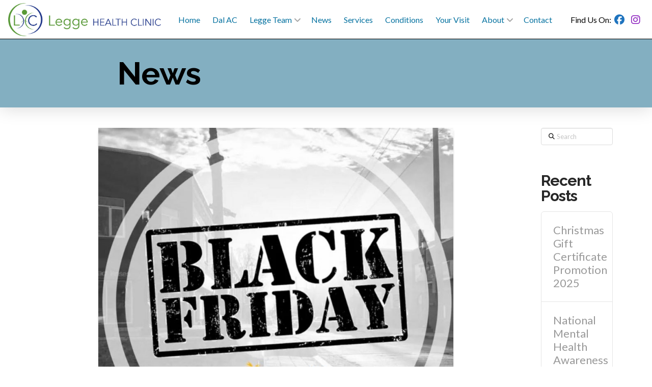

--- FILE ---
content_type: text/html; charset=UTF-8
request_url: https://leggehealth.ca/sale/black-friday-2022/
body_size: 18454
content:
<!DOCTYPE html>
<html class="no-js" lang="en-US">
<head>
<meta charset="UTF-8">
<meta name="viewport" content="width=device-width, initial-scale=1.0">
<link rel="pingback" href="https://leggehealth.ca/xmlrpc.php">
<meta name='robots' content='index, follow, max-image-preview:large, max-snippet:-1, max-video-preview:-1' />
	<style>img:is([sizes="auto" i], [sizes^="auto," i]) { contain-intrinsic-size: 3000px 1500px }</style>
	
            <script data-no-defer="1" data-ezscrex="false" data-cfasync="false" data-pagespeed-no-defer data-cookieconsent="ignore">
                var ctPublicFunctions = {"_ajax_nonce":"5011bacd65","_rest_nonce":"34b06aecd4","_ajax_url":"\/wp-admin\/admin-ajax.php","_rest_url":"https:\/\/leggehealth.ca\/wp-json\/","data__cookies_type":"none","data__ajax_type":"rest","data__bot_detector_enabled":"1","data__frontend_data_log_enabled":1,"cookiePrefix":"","wprocket_detected":false,"host_url":"leggehealth.ca","text__ee_click_to_select":"Click to select the whole data","text__ee_original_email":"The complete one is","text__ee_got_it":"Got it","text__ee_blocked":"Blocked","text__ee_cannot_connect":"Cannot connect","text__ee_cannot_decode":"Can not decode email. Unknown reason","text__ee_email_decoder":"CleanTalk email decoder","text__ee_wait_for_decoding":"The magic is on the way!","text__ee_decoding_process":"Please wait a few seconds while we decode the contact data."}
            </script>
        
            <script data-no-defer="1" data-ezscrex="false" data-cfasync="false" data-pagespeed-no-defer data-cookieconsent="ignore">
                var ctPublic = {"_ajax_nonce":"5011bacd65","settings__forms__check_internal":"0","settings__forms__check_external":"0","settings__forms__force_protection":"0","settings__forms__search_test":"1","settings__forms__wc_add_to_cart":"0","settings__data__bot_detector_enabled":"1","settings__sfw__anti_crawler":0,"blog_home":"https:\/\/leggehealth.ca\/","pixel__setting":"3","pixel__enabled":true,"pixel__url":null,"data__email_check_before_post":"1","data__email_check_exist_post":"1","data__cookies_type":"none","data__key_is_ok":true,"data__visible_fields_required":true,"wl_brandname":"Anti-Spam by CleanTalk","wl_brandname_short":"CleanTalk","ct_checkjs_key":"0f2bd1f9c0a3cb68dc69a05ec45916114f2ee857f6d0f2275d94ee1700ed0504","emailEncoderPassKey":"37c80a93265b1cd0473a945608c0f3d8","bot_detector_forms_excluded":"W10=","advancedCacheExists":true,"varnishCacheExists":false,"wc_ajax_add_to_cart":true}
            </script>
        
	<!-- This site is optimized with the Yoast SEO plugin v26.7 - https://yoast.com/wordpress/plugins/seo/ -->
	<title>Black Friday 2022 - LeggeHealth.ca</title>
	<meta name="description" content="Legge Health Team Truro Nova Scotia treats conditions is having a sale on massage appointments to improve quality of life and improve performance" />
	<link rel="canonical" href="https://leggehealth.ca/sale/black-friday-2022/" />
	<meta property="og:locale" content="en_US" />
	<meta property="og:type" content="article" />
	<meta property="og:title" content="Black Friday 2022 - LeggeHealth.ca" />
	<meta property="og:description" content="Legge Health Team Truro Nova Scotia treats conditions is having a sale on massage appointments to improve quality of life and improve performance" />
	<meta property="og:url" content="https://leggehealth.ca/sale/black-friday-2022/" />
	<meta property="og:site_name" content="LeggeHealth.ca" />
	<meta property="article:published_time" content="2022-11-25T14:11:46+00:00" />
	<meta property="article:modified_time" content="2022-11-25T14:15:04+00:00" />
	<meta property="og:image" content="https://leggehealth.ca/wp-content/uploads/2016/11/Black-Friday-2016.jpg" />
	<meta property="og:image:width" content="1024" />
	<meta property="og:image:height" content="1015" />
	<meta property="og:image:type" content="image/jpeg" />
	<meta name="author" content="admin" />
	<meta name="twitter:card" content="summary_large_image" />
	<meta name="twitter:label1" content="Written by" />
	<meta name="twitter:data1" content="admin" />
	<meta name="twitter:label2" content="Est. reading time" />
	<meta name="twitter:data2" content="1 minute" />
	<script type="application/ld+json" class="yoast-schema-graph">{"@context":"https://schema.org","@graph":[{"@type":"Article","@id":"https://leggehealth.ca/sale/black-friday-2022/#article","isPartOf":{"@id":"https://leggehealth.ca/sale/black-friday-2022/"},"author":{"name":"admin","@id":"https://leggehealth.ca/#/schema/person/655136356988a7e0cc64c247fd756b18"},"headline":"Black Friday 2022","datePublished":"2022-11-25T14:11:46+00:00","dateModified":"2022-11-25T14:15:04+00:00","mainEntityOfPage":{"@id":"https://leggehealth.ca/sale/black-friday-2022/"},"wordCount":300,"publisher":{"@id":"https://leggehealth.ca/#organization"},"image":{"@id":"https://leggehealth.ca/sale/black-friday-2022/#primaryimage"},"thumbnailUrl":"https://leggehealth.ca/wp-content/uploads/2016/11/Black-Friday-2016.jpg","keywords":["Sale"],"articleSection":["Sale"],"inLanguage":"en-US"},{"@type":"WebPage","@id":"https://leggehealth.ca/sale/black-friday-2022/","url":"https://leggehealth.ca/sale/black-friday-2022/","name":"Black Friday 2022 - LeggeHealth.ca","isPartOf":{"@id":"https://leggehealth.ca/#website"},"primaryImageOfPage":{"@id":"https://leggehealth.ca/sale/black-friday-2022/#primaryimage"},"image":{"@id":"https://leggehealth.ca/sale/black-friday-2022/#primaryimage"},"thumbnailUrl":"https://leggehealth.ca/wp-content/uploads/2016/11/Black-Friday-2016.jpg","datePublished":"2022-11-25T14:11:46+00:00","dateModified":"2022-11-25T14:15:04+00:00","description":"Legge Health Team Truro Nova Scotia treats conditions is having a sale on massage appointments to improve quality of life and improve performance","breadcrumb":{"@id":"https://leggehealth.ca/sale/black-friday-2022/#breadcrumb"},"inLanguage":"en-US","potentialAction":[{"@type":"ReadAction","target":["https://leggehealth.ca/sale/black-friday-2022/"]}]},{"@type":"ImageObject","inLanguage":"en-US","@id":"https://leggehealth.ca/sale/black-friday-2022/#primaryimage","url":"https://leggehealth.ca/wp-content/uploads/2016/11/Black-Friday-2016.jpg","contentUrl":"https://leggehealth.ca/wp-content/uploads/2016/11/Black-Friday-2016.jpg","width":1024,"height":1015},{"@type":"BreadcrumbList","@id":"https://leggehealth.ca/sale/black-friday-2022/#breadcrumb","itemListElement":[{"@type":"ListItem","position":1,"name":"Home","item":"https://leggehealth.ca/"},{"@type":"ListItem","position":2,"name":"Blog","item":"https://leggehealth.ca/blog/"},{"@type":"ListItem","position":3,"name":"Black Friday 2022"}]},{"@type":"WebSite","@id":"https://leggehealth.ca/#website","url":"https://leggehealth.ca/","name":"LeggeHealth.ca","description":"Team Delivery ● Quality of Life ● Enhanced Performance","publisher":{"@id":"https://leggehealth.ca/#organization"},"potentialAction":[{"@type":"SearchAction","target":{"@type":"EntryPoint","urlTemplate":"https://leggehealth.ca/?s={search_term_string}"},"query-input":{"@type":"PropertyValueSpecification","valueRequired":true,"valueName":"search_term_string"}}],"inLanguage":"en-US"},{"@type":"Organization","@id":"https://leggehealth.ca/#organization","name":"Legge Health Clinic","url":"https://leggehealth.ca/","logo":{"@type":"ImageObject","inLanguage":"en-US","@id":"https://leggehealth.ca/#/schema/logo/image/","url":"https://leggehealth.ca/wp-content/uploads/2015/09/Legge-Logo-Green-and-Dark-Blue-With-Text1.png","contentUrl":"https://leggehealth.ca/wp-content/uploads/2015/09/Legge-Logo-Green-and-Dark-Blue-With-Text1.png","width":1800,"height":390,"caption":"Legge Health Clinic"},"image":{"@id":"https://leggehealth.ca/#/schema/logo/image/"}},{"@type":"Person","@id":"https://leggehealth.ca/#/schema/person/655136356988a7e0cc64c247fd756b18","name":"admin","image":{"@type":"ImageObject","inLanguage":"en-US","@id":"https://leggehealth.ca/#/schema/person/image/","url":"https://secure.gravatar.com/avatar/6a91e6577cf368f27dda6bed2b0172d001b85d884665b1a6d3230360e2a459ad?s=96&d=mm&r=g","contentUrl":"https://secure.gravatar.com/avatar/6a91e6577cf368f27dda6bed2b0172d001b85d884665b1a6d3230360e2a459ad?s=96&d=mm&r=g","caption":"admin"},"url":"https://leggehealth.ca/author/admin/"}]}</script>
	<!-- / Yoast SEO plugin. -->


<link rel='dns-prefetch' href='//fd.cleantalk.org' />
<link rel='dns-prefetch' href='//www.googletagmanager.com' />
<link rel="alternate" type="application/rss+xml" title="LeggeHealth.ca &raquo; Feed" href="https://leggehealth.ca/feed/" />
<link rel="alternate" type="application/rss+xml" title="LeggeHealth.ca &raquo; Comments Feed" href="https://leggehealth.ca/comments/feed/" />
<link rel="alternate" type="application/rss+xml" title="LeggeHealth.ca &raquo; Black Friday 2022 Comments Feed" href="https://leggehealth.ca/sale/black-friday-2022/feed/" />
<script type="text/javascript">
/* <![CDATA[ */
window._wpemojiSettings = {"baseUrl":"https:\/\/s.w.org\/images\/core\/emoji\/16.0.1\/72x72\/","ext":".png","svgUrl":"https:\/\/s.w.org\/images\/core\/emoji\/16.0.1\/svg\/","svgExt":".svg","source":{"concatemoji":"https:\/\/leggehealth.ca\/wp-includes\/js\/wp-emoji-release.min.js?ver=6.8.3"}};
/*! This file is auto-generated */
!function(s,n){var o,i,e;function c(e){try{var t={supportTests:e,timestamp:(new Date).valueOf()};sessionStorage.setItem(o,JSON.stringify(t))}catch(e){}}function p(e,t,n){e.clearRect(0,0,e.canvas.width,e.canvas.height),e.fillText(t,0,0);var t=new Uint32Array(e.getImageData(0,0,e.canvas.width,e.canvas.height).data),a=(e.clearRect(0,0,e.canvas.width,e.canvas.height),e.fillText(n,0,0),new Uint32Array(e.getImageData(0,0,e.canvas.width,e.canvas.height).data));return t.every(function(e,t){return e===a[t]})}function u(e,t){e.clearRect(0,0,e.canvas.width,e.canvas.height),e.fillText(t,0,0);for(var n=e.getImageData(16,16,1,1),a=0;a<n.data.length;a++)if(0!==n.data[a])return!1;return!0}function f(e,t,n,a){switch(t){case"flag":return n(e,"\ud83c\udff3\ufe0f\u200d\u26a7\ufe0f","\ud83c\udff3\ufe0f\u200b\u26a7\ufe0f")?!1:!n(e,"\ud83c\udde8\ud83c\uddf6","\ud83c\udde8\u200b\ud83c\uddf6")&&!n(e,"\ud83c\udff4\udb40\udc67\udb40\udc62\udb40\udc65\udb40\udc6e\udb40\udc67\udb40\udc7f","\ud83c\udff4\u200b\udb40\udc67\u200b\udb40\udc62\u200b\udb40\udc65\u200b\udb40\udc6e\u200b\udb40\udc67\u200b\udb40\udc7f");case"emoji":return!a(e,"\ud83e\udedf")}return!1}function g(e,t,n,a){var r="undefined"!=typeof WorkerGlobalScope&&self instanceof WorkerGlobalScope?new OffscreenCanvas(300,150):s.createElement("canvas"),o=r.getContext("2d",{willReadFrequently:!0}),i=(o.textBaseline="top",o.font="600 32px Arial",{});return e.forEach(function(e){i[e]=t(o,e,n,a)}),i}function t(e){var t=s.createElement("script");t.src=e,t.defer=!0,s.head.appendChild(t)}"undefined"!=typeof Promise&&(o="wpEmojiSettingsSupports",i=["flag","emoji"],n.supports={everything:!0,everythingExceptFlag:!0},e=new Promise(function(e){s.addEventListener("DOMContentLoaded",e,{once:!0})}),new Promise(function(t){var n=function(){try{var e=JSON.parse(sessionStorage.getItem(o));if("object"==typeof e&&"number"==typeof e.timestamp&&(new Date).valueOf()<e.timestamp+604800&&"object"==typeof e.supportTests)return e.supportTests}catch(e){}return null}();if(!n){if("undefined"!=typeof Worker&&"undefined"!=typeof OffscreenCanvas&&"undefined"!=typeof URL&&URL.createObjectURL&&"undefined"!=typeof Blob)try{var e="postMessage("+g.toString()+"("+[JSON.stringify(i),f.toString(),p.toString(),u.toString()].join(",")+"));",a=new Blob([e],{type:"text/javascript"}),r=new Worker(URL.createObjectURL(a),{name:"wpTestEmojiSupports"});return void(r.onmessage=function(e){c(n=e.data),r.terminate(),t(n)})}catch(e){}c(n=g(i,f,p,u))}t(n)}).then(function(e){for(var t in e)n.supports[t]=e[t],n.supports.everything=n.supports.everything&&n.supports[t],"flag"!==t&&(n.supports.everythingExceptFlag=n.supports.everythingExceptFlag&&n.supports[t]);n.supports.everythingExceptFlag=n.supports.everythingExceptFlag&&!n.supports.flag,n.DOMReady=!1,n.readyCallback=function(){n.DOMReady=!0}}).then(function(){return e}).then(function(){var e;n.supports.everything||(n.readyCallback(),(e=n.source||{}).concatemoji?t(e.concatemoji):e.wpemoji&&e.twemoji&&(t(e.twemoji),t(e.wpemoji)))}))}((window,document),window._wpemojiSettings);
/* ]]> */
</script>
<style id='wp-emoji-styles-inline-css' type='text/css'>

	img.wp-smiley, img.emoji {
		display: inline !important;
		border: none !important;
		box-shadow: none !important;
		height: 1em !important;
		width: 1em !important;
		margin: 0 0.07em !important;
		vertical-align: -0.1em !important;
		background: none !important;
		padding: 0 !important;
	}
</style>
<link rel='stylesheet' id='wp-block-library-css' href='https://leggehealth.ca/wp-includes/css/dist/block-library/style.min.css?ver=6.8.3' type='text/css' media='all' />
<style id='wp-block-library-theme-inline-css' type='text/css'>
.wp-block-audio :where(figcaption){color:#555;font-size:13px;text-align:center}.is-dark-theme .wp-block-audio :where(figcaption){color:#ffffffa6}.wp-block-audio{margin:0 0 1em}.wp-block-code{border:1px solid #ccc;border-radius:4px;font-family:Menlo,Consolas,monaco,monospace;padding:.8em 1em}.wp-block-embed :where(figcaption){color:#555;font-size:13px;text-align:center}.is-dark-theme .wp-block-embed :where(figcaption){color:#ffffffa6}.wp-block-embed{margin:0 0 1em}.blocks-gallery-caption{color:#555;font-size:13px;text-align:center}.is-dark-theme .blocks-gallery-caption{color:#ffffffa6}:root :where(.wp-block-image figcaption){color:#555;font-size:13px;text-align:center}.is-dark-theme :root :where(.wp-block-image figcaption){color:#ffffffa6}.wp-block-image{margin:0 0 1em}.wp-block-pullquote{border-bottom:4px solid;border-top:4px solid;color:currentColor;margin-bottom:1.75em}.wp-block-pullquote cite,.wp-block-pullquote footer,.wp-block-pullquote__citation{color:currentColor;font-size:.8125em;font-style:normal;text-transform:uppercase}.wp-block-quote{border-left:.25em solid;margin:0 0 1.75em;padding-left:1em}.wp-block-quote cite,.wp-block-quote footer{color:currentColor;font-size:.8125em;font-style:normal;position:relative}.wp-block-quote:where(.has-text-align-right){border-left:none;border-right:.25em solid;padding-left:0;padding-right:1em}.wp-block-quote:where(.has-text-align-center){border:none;padding-left:0}.wp-block-quote.is-large,.wp-block-quote.is-style-large,.wp-block-quote:where(.is-style-plain){border:none}.wp-block-search .wp-block-search__label{font-weight:700}.wp-block-search__button{border:1px solid #ccc;padding:.375em .625em}:where(.wp-block-group.has-background){padding:1.25em 2.375em}.wp-block-separator.has-css-opacity{opacity:.4}.wp-block-separator{border:none;border-bottom:2px solid;margin-left:auto;margin-right:auto}.wp-block-separator.has-alpha-channel-opacity{opacity:1}.wp-block-separator:not(.is-style-wide):not(.is-style-dots){width:100px}.wp-block-separator.has-background:not(.is-style-dots){border-bottom:none;height:1px}.wp-block-separator.has-background:not(.is-style-wide):not(.is-style-dots){height:2px}.wp-block-table{margin:0 0 1em}.wp-block-table td,.wp-block-table th{word-break:normal}.wp-block-table :where(figcaption){color:#555;font-size:13px;text-align:center}.is-dark-theme .wp-block-table :where(figcaption){color:#ffffffa6}.wp-block-video :where(figcaption){color:#555;font-size:13px;text-align:center}.is-dark-theme .wp-block-video :where(figcaption){color:#ffffffa6}.wp-block-video{margin:0 0 1em}:root :where(.wp-block-template-part.has-background){margin-bottom:0;margin-top:0;padding:1.25em 2.375em}
</style>
<style id='classic-theme-styles-inline-css' type='text/css'>
/*! This file is auto-generated */
.wp-block-button__link{color:#fff;background-color:#32373c;border-radius:9999px;box-shadow:none;text-decoration:none;padding:calc(.667em + 2px) calc(1.333em + 2px);font-size:1.125em}.wp-block-file__button{background:#32373c;color:#fff;text-decoration:none}
</style>
<style id='global-styles-inline-css' type='text/css'>
:root{--wp--preset--aspect-ratio--square: 1;--wp--preset--aspect-ratio--4-3: 4/3;--wp--preset--aspect-ratio--3-4: 3/4;--wp--preset--aspect-ratio--3-2: 3/2;--wp--preset--aspect-ratio--2-3: 2/3;--wp--preset--aspect-ratio--16-9: 16/9;--wp--preset--aspect-ratio--9-16: 9/16;--wp--preset--color--black: #000000;--wp--preset--color--cyan-bluish-gray: #abb8c3;--wp--preset--color--white: #ffffff;--wp--preset--color--pale-pink: #f78da7;--wp--preset--color--vivid-red: #cf2e2e;--wp--preset--color--luminous-vivid-orange: #ff6900;--wp--preset--color--luminous-vivid-amber: #fcb900;--wp--preset--color--light-green-cyan: #7bdcb5;--wp--preset--color--vivid-green-cyan: #00d084;--wp--preset--color--pale-cyan-blue: #8ed1fc;--wp--preset--color--vivid-cyan-blue: #0693e3;--wp--preset--color--vivid-purple: #9b51e0;--wp--preset--gradient--vivid-cyan-blue-to-vivid-purple: linear-gradient(135deg,rgba(6,147,227,1) 0%,rgb(155,81,224) 100%);--wp--preset--gradient--light-green-cyan-to-vivid-green-cyan: linear-gradient(135deg,rgb(122,220,180) 0%,rgb(0,208,130) 100%);--wp--preset--gradient--luminous-vivid-amber-to-luminous-vivid-orange: linear-gradient(135deg,rgba(252,185,0,1) 0%,rgba(255,105,0,1) 100%);--wp--preset--gradient--luminous-vivid-orange-to-vivid-red: linear-gradient(135deg,rgba(255,105,0,1) 0%,rgb(207,46,46) 100%);--wp--preset--gradient--very-light-gray-to-cyan-bluish-gray: linear-gradient(135deg,rgb(238,238,238) 0%,rgb(169,184,195) 100%);--wp--preset--gradient--cool-to-warm-spectrum: linear-gradient(135deg,rgb(74,234,220) 0%,rgb(151,120,209) 20%,rgb(207,42,186) 40%,rgb(238,44,130) 60%,rgb(251,105,98) 80%,rgb(254,248,76) 100%);--wp--preset--gradient--blush-light-purple: linear-gradient(135deg,rgb(255,206,236) 0%,rgb(152,150,240) 100%);--wp--preset--gradient--blush-bordeaux: linear-gradient(135deg,rgb(254,205,165) 0%,rgb(254,45,45) 50%,rgb(107,0,62) 100%);--wp--preset--gradient--luminous-dusk: linear-gradient(135deg,rgb(255,203,112) 0%,rgb(199,81,192) 50%,rgb(65,88,208) 100%);--wp--preset--gradient--pale-ocean: linear-gradient(135deg,rgb(255,245,203) 0%,rgb(182,227,212) 50%,rgb(51,167,181) 100%);--wp--preset--gradient--electric-grass: linear-gradient(135deg,rgb(202,248,128) 0%,rgb(113,206,126) 100%);--wp--preset--gradient--midnight: linear-gradient(135deg,rgb(2,3,129) 0%,rgb(40,116,252) 100%);--wp--preset--font-size--small: 13px;--wp--preset--font-size--medium: 20px;--wp--preset--font-size--large: 36px;--wp--preset--font-size--x-large: 42px;--wp--preset--spacing--20: 0.44rem;--wp--preset--spacing--30: 0.67rem;--wp--preset--spacing--40: 1rem;--wp--preset--spacing--50: 1.5rem;--wp--preset--spacing--60: 2.25rem;--wp--preset--spacing--70: 3.38rem;--wp--preset--spacing--80: 5.06rem;--wp--preset--shadow--natural: 6px 6px 9px rgba(0, 0, 0, 0.2);--wp--preset--shadow--deep: 12px 12px 50px rgba(0, 0, 0, 0.4);--wp--preset--shadow--sharp: 6px 6px 0px rgba(0, 0, 0, 0.2);--wp--preset--shadow--outlined: 6px 6px 0px -3px rgba(255, 255, 255, 1), 6px 6px rgba(0, 0, 0, 1);--wp--preset--shadow--crisp: 6px 6px 0px rgba(0, 0, 0, 1);}:where(.is-layout-flex){gap: 0.5em;}:where(.is-layout-grid){gap: 0.5em;}body .is-layout-flex{display: flex;}.is-layout-flex{flex-wrap: wrap;align-items: center;}.is-layout-flex > :is(*, div){margin: 0;}body .is-layout-grid{display: grid;}.is-layout-grid > :is(*, div){margin: 0;}:where(.wp-block-columns.is-layout-flex){gap: 2em;}:where(.wp-block-columns.is-layout-grid){gap: 2em;}:where(.wp-block-post-template.is-layout-flex){gap: 1.25em;}:where(.wp-block-post-template.is-layout-grid){gap: 1.25em;}.has-black-color{color: var(--wp--preset--color--black) !important;}.has-cyan-bluish-gray-color{color: var(--wp--preset--color--cyan-bluish-gray) !important;}.has-white-color{color: var(--wp--preset--color--white) !important;}.has-pale-pink-color{color: var(--wp--preset--color--pale-pink) !important;}.has-vivid-red-color{color: var(--wp--preset--color--vivid-red) !important;}.has-luminous-vivid-orange-color{color: var(--wp--preset--color--luminous-vivid-orange) !important;}.has-luminous-vivid-amber-color{color: var(--wp--preset--color--luminous-vivid-amber) !important;}.has-light-green-cyan-color{color: var(--wp--preset--color--light-green-cyan) !important;}.has-vivid-green-cyan-color{color: var(--wp--preset--color--vivid-green-cyan) !important;}.has-pale-cyan-blue-color{color: var(--wp--preset--color--pale-cyan-blue) !important;}.has-vivid-cyan-blue-color{color: var(--wp--preset--color--vivid-cyan-blue) !important;}.has-vivid-purple-color{color: var(--wp--preset--color--vivid-purple) !important;}.has-black-background-color{background-color: var(--wp--preset--color--black) !important;}.has-cyan-bluish-gray-background-color{background-color: var(--wp--preset--color--cyan-bluish-gray) !important;}.has-white-background-color{background-color: var(--wp--preset--color--white) !important;}.has-pale-pink-background-color{background-color: var(--wp--preset--color--pale-pink) !important;}.has-vivid-red-background-color{background-color: var(--wp--preset--color--vivid-red) !important;}.has-luminous-vivid-orange-background-color{background-color: var(--wp--preset--color--luminous-vivid-orange) !important;}.has-luminous-vivid-amber-background-color{background-color: var(--wp--preset--color--luminous-vivid-amber) !important;}.has-light-green-cyan-background-color{background-color: var(--wp--preset--color--light-green-cyan) !important;}.has-vivid-green-cyan-background-color{background-color: var(--wp--preset--color--vivid-green-cyan) !important;}.has-pale-cyan-blue-background-color{background-color: var(--wp--preset--color--pale-cyan-blue) !important;}.has-vivid-cyan-blue-background-color{background-color: var(--wp--preset--color--vivid-cyan-blue) !important;}.has-vivid-purple-background-color{background-color: var(--wp--preset--color--vivid-purple) !important;}.has-black-border-color{border-color: var(--wp--preset--color--black) !important;}.has-cyan-bluish-gray-border-color{border-color: var(--wp--preset--color--cyan-bluish-gray) !important;}.has-white-border-color{border-color: var(--wp--preset--color--white) !important;}.has-pale-pink-border-color{border-color: var(--wp--preset--color--pale-pink) !important;}.has-vivid-red-border-color{border-color: var(--wp--preset--color--vivid-red) !important;}.has-luminous-vivid-orange-border-color{border-color: var(--wp--preset--color--luminous-vivid-orange) !important;}.has-luminous-vivid-amber-border-color{border-color: var(--wp--preset--color--luminous-vivid-amber) !important;}.has-light-green-cyan-border-color{border-color: var(--wp--preset--color--light-green-cyan) !important;}.has-vivid-green-cyan-border-color{border-color: var(--wp--preset--color--vivid-green-cyan) !important;}.has-pale-cyan-blue-border-color{border-color: var(--wp--preset--color--pale-cyan-blue) !important;}.has-vivid-cyan-blue-border-color{border-color: var(--wp--preset--color--vivid-cyan-blue) !important;}.has-vivid-purple-border-color{border-color: var(--wp--preset--color--vivid-purple) !important;}.has-vivid-cyan-blue-to-vivid-purple-gradient-background{background: var(--wp--preset--gradient--vivid-cyan-blue-to-vivid-purple) !important;}.has-light-green-cyan-to-vivid-green-cyan-gradient-background{background: var(--wp--preset--gradient--light-green-cyan-to-vivid-green-cyan) !important;}.has-luminous-vivid-amber-to-luminous-vivid-orange-gradient-background{background: var(--wp--preset--gradient--luminous-vivid-amber-to-luminous-vivid-orange) !important;}.has-luminous-vivid-orange-to-vivid-red-gradient-background{background: var(--wp--preset--gradient--luminous-vivid-orange-to-vivid-red) !important;}.has-very-light-gray-to-cyan-bluish-gray-gradient-background{background: var(--wp--preset--gradient--very-light-gray-to-cyan-bluish-gray) !important;}.has-cool-to-warm-spectrum-gradient-background{background: var(--wp--preset--gradient--cool-to-warm-spectrum) !important;}.has-blush-light-purple-gradient-background{background: var(--wp--preset--gradient--blush-light-purple) !important;}.has-blush-bordeaux-gradient-background{background: var(--wp--preset--gradient--blush-bordeaux) !important;}.has-luminous-dusk-gradient-background{background: var(--wp--preset--gradient--luminous-dusk) !important;}.has-pale-ocean-gradient-background{background: var(--wp--preset--gradient--pale-ocean) !important;}.has-electric-grass-gradient-background{background: var(--wp--preset--gradient--electric-grass) !important;}.has-midnight-gradient-background{background: var(--wp--preset--gradient--midnight) !important;}.has-small-font-size{font-size: var(--wp--preset--font-size--small) !important;}.has-medium-font-size{font-size: var(--wp--preset--font-size--medium) !important;}.has-large-font-size{font-size: var(--wp--preset--font-size--large) !important;}.has-x-large-font-size{font-size: var(--wp--preset--font-size--x-large) !important;}
:where(.wp-block-post-template.is-layout-flex){gap: 1.25em;}:where(.wp-block-post-template.is-layout-grid){gap: 1.25em;}
:where(.wp-block-columns.is-layout-flex){gap: 2em;}:where(.wp-block-columns.is-layout-grid){gap: 2em;}
:root :where(.wp-block-pullquote){font-size: 1.5em;line-height: 1.6;}
</style>
<link rel='stylesheet' id='cleantalk-public-css-css' href='https://leggehealth.ca/wp-content/plugins/cleantalk-spam-protect/css/cleantalk-public.min.css?ver=6.70.1_1766160925' type='text/css' media='all' />
<link rel='stylesheet' id='cleantalk-email-decoder-css-css' href='https://leggehealth.ca/wp-content/plugins/cleantalk-spam-protect/css/cleantalk-email-decoder.min.css?ver=6.70.1_1766160925' type='text/css' media='all' />
<link rel='stylesheet' id='dashicons-css' href='https://leggehealth.ca/wp-includes/css/dashicons.min.css?ver=6.8.3' type='text/css' media='all' />
<link rel='stylesheet' id='x-stack-css' href='https://leggehealth.ca/wp-content/themes/pro/framework/dist/css/site/stacks/integrity-light.css?ver=6.7.4' type='text/css' media='all' />
<link rel='stylesheet' id='x-child-css' href='https://leggehealth.ca/wp-content/themes/pro-child/style.css?ver=6.7.4' type='text/css' media='all' />
<style id='cs-inline-css' type='text/css'>
@media (min-width:1200px){.x-hide-xl{display:none !important;}}@media (min-width:979px) and (max-width:1199px){.x-hide-lg{display:none !important;}}@media (min-width:767px) and (max-width:978px){.x-hide-md{display:none !important;}}@media (min-width:480px) and (max-width:766px){.x-hide-sm{display:none !important;}}@media (max-width:479px){.x-hide-xs{display:none !important;}} a,h1 a:hover,h2 a:hover,h3 a:hover,h4 a:hover,h5 a:hover,h6 a:hover,.x-breadcrumb-wrap a:hover,.widget ul li a:hover,.widget ol li a:hover,.widget.widget_text ul li a,.widget.widget_text ol li a,.widget_nav_menu .current-menu-item > a,.x-accordion-heading .x-accordion-toggle:hover,.x-comment-author a:hover,.x-comment-time:hover,.x-recent-posts a:hover .h-recent-posts{color:#83afc1;}a:hover,.widget.widget_text ul li a:hover,.widget.widget_text ol li a:hover,.x-twitter-widget ul li a:hover{color:#6dba39;}.rev_slider_wrapper,a.x-img-thumbnail:hover,.x-slider-container.below,.page-template-template-blank-3-php .x-slider-container.above,.page-template-template-blank-6-php .x-slider-container.above{border-color:#83afc1;}.entry-thumb:before,.x-pagination span.current,.woocommerce-pagination span[aria-current],.flex-direction-nav a,.flex-control-nav a:hover,.flex-control-nav a.flex-active,.mejs-time-current,.x-dropcap,.x-skill-bar .bar,.x-pricing-column.featured h2,.h-comments-title small,.x-entry-share .x-share:hover,.x-highlight,.x-recent-posts .x-recent-posts-img:after{background-color:#83afc1;}.x-nav-tabs > .active > a,.x-nav-tabs > .active > a:hover{box-shadow:inset 0 3px 0 0 #83afc1;}.x-main{width:calc(85% - 2.463055%);}.x-sidebar{width:calc(100% - 2.463055% - 85%);}.x-comment-author,.x-comment-time,.comment-form-author label,.comment-form-email label,.comment-form-url label,.comment-form-rating label,.comment-form-comment label,.widget_calendar #wp-calendar caption,.widget.widget_rss li .rsswidget{font-family:"Raleway",sans-serif;font-weight:700;}.p-landmark-sub,.p-meta,input,button,select,textarea{font-family:"Lato",sans-serif;}.widget ul li a,.widget ol li a,.x-comment-time{color:#999999;}.widget_text ol li a,.widget_text ul li a{color:#83afc1;}.widget_text ol li a:hover,.widget_text ul li a:hover{color:#6dba39;}.comment-form-author label,.comment-form-email label,.comment-form-url label,.comment-form-rating label,.comment-form-comment label,.widget_calendar #wp-calendar th,.p-landmark-sub strong,.widget_tag_cloud .tagcloud a:hover,.widget_tag_cloud .tagcloud a:active,.entry-footer a:hover,.entry-footer a:active,.x-breadcrumbs .current,.x-comment-author,.x-comment-author a{color:#272727;}.widget_calendar #wp-calendar th{border-color:#272727;}.h-feature-headline span i{background-color:#272727;}@media (max-width:978.98px){}html{font-size:14px;}@media (min-width:479px){html{font-size:14px;}}@media (min-width:766px){html{font-size:14px;}}@media (min-width:978px){html{font-size:18px;}}@media (min-width:1199px){html{font-size:20px;}}body{font-style:normal;font-weight:400;color:#999999;background-color:white;}.w-b{font-weight:400 !important;}h1,h2,h3,h4,h5,h6,.h1,.h2,.h3,.h4,.h5,.h6,.x-text-headline{font-family:"Raleway",sans-serif;font-style:normal;font-weight:700;}h1,.h1{letter-spacing:-0.035em;}h2,.h2{letter-spacing:-0.035em;}h3,.h3{letter-spacing:-0.035em;}h4,.h4{letter-spacing:-0.035em;}h5,.h5{letter-spacing:-0.035em;}h6,.h6{letter-spacing:-0.035em;}.w-h{font-weight:700 !important;}.x-container.width{width:88%;}.x-container.max{max-width:1400px;}.x-bar-content.x-container.width{flex-basis:88%;}.x-main.full{float:none;clear:both;display:block;width:auto;}@media (max-width:978.98px){.x-main.full,.x-main.left,.x-main.right,.x-sidebar.left,.x-sidebar.right{float:none;display:block;width:auto !important;}}.entry-header,.entry-content{font-size:1rem;}body,input,button,select,textarea{font-family:"Lato",sans-serif;}h1,h2,h3,h4,h5,h6,.h1,.h2,.h3,.h4,.h5,.h6,h1 a,h2 a,h3 a,h4 a,h5 a,h6 a,.h1 a,.h2 a,.h3 a,.h4 a,.h5 a,.h6 a,blockquote{color:#272727;}.cfc-h-tx{color:#272727 !important;}.cfc-h-bd{border-color:#272727 !important;}.cfc-h-bg{background-color:#272727 !important;}.cfc-b-tx{color:#999999 !important;}.cfc-b-bd{border-color:#999999 !important;}.cfc-b-bg{background-color:#999999 !important;}.x-btn,.button,[type="submit"]{color:rgb(30,115,190);border-color:rgb(71,167,237);background-color:#47a7ed;margin-bottom:0.25em;text-shadow:0 0.075em 0.075em rgba(0,0,0,0.5);box-shadow:0 0.25em 0 0 #47a7ed,0 4px 9px rgba(0,0,0,0.75);border-radius:0.25em;padding:0.579em 1.105em 0.842em;font-size:19px;}.x-btn:hover,.button:hover,[type="submit"]:hover{color:#47a7ed;border-color:#0672a0;background-color:#0672a0;margin-bottom:0.25em;text-shadow:0 0.075em 0.075em rgba(0,0,0,0.5);box-shadow:0 0.25em 0 0 rgb(30,115,190),0 4px 9px rgba(0,0,0,0.75);}.x-btn.x-btn-real,.x-btn.x-btn-real:hover{margin-bottom:0.25em;text-shadow:0 0.075em 0.075em rgba(0,0,0,0.65);}.x-btn.x-btn-real{box-shadow:0 0.25em 0 0 #47a7ed,0 4px 9px rgba(0,0,0,0.75);}.x-btn.x-btn-real:hover{box-shadow:0 0.25em 0 0 rgb(30,115,190),0 4px 9px rgba(0,0,0,0.75);}.x-btn.x-btn-flat,.x-btn.x-btn-flat:hover{margin-bottom:0;text-shadow:0 0.075em 0.075em rgba(0,0,0,0.65);box-shadow:none;}.x-btn.x-btn-transparent,.x-btn.x-btn-transparent:hover{margin-bottom:0;border-width:3px;text-shadow:none;text-transform:uppercase;background-color:transparent;box-shadow:none;}.bg .mejs-container,.x-video .mejs-container{position:unset !important;} @font-face{font-family:'FontAwesomePro';font-style:normal;font-weight:900;font-display:block;src:url('https://leggehealth.ca/wp-content/themes/pro/cornerstone/assets/fonts/fa-solid-900.woff2?ver=6.7.2') format('woff2'),url('https://leggehealth.ca/wp-content/themes/pro/cornerstone/assets/fonts/fa-solid-900.ttf?ver=6.7.2') format('truetype');}[data-x-fa-pro-icon]{font-family:"FontAwesomePro" !important;}[data-x-fa-pro-icon]:before{content:attr(data-x-fa-pro-icon);}[data-x-icon],[data-x-icon-o],[data-x-icon-l],[data-x-icon-s],[data-x-icon-b],[data-x-icon-sr],[data-x-icon-ss],[data-x-icon-sl],[data-x-fa-pro-icon],[class*="cs-fa-"]{display:inline-flex;font-style:normal;font-weight:400;text-decoration:inherit;text-rendering:auto;-webkit-font-smoothing:antialiased;-moz-osx-font-smoothing:grayscale;}[data-x-icon].left,[data-x-icon-o].left,[data-x-icon-l].left,[data-x-icon-s].left,[data-x-icon-b].left,[data-x-icon-sr].left,[data-x-icon-ss].left,[data-x-icon-sl].left,[data-x-fa-pro-icon].left,[class*="cs-fa-"].left{margin-right:0.5em;}[data-x-icon].right,[data-x-icon-o].right,[data-x-icon-l].right,[data-x-icon-s].right,[data-x-icon-b].right,[data-x-icon-sr].right,[data-x-icon-ss].right,[data-x-icon-sl].right,[data-x-fa-pro-icon].right,[class*="cs-fa-"].right{margin-left:0.5em;}[data-x-icon]:before,[data-x-icon-o]:before,[data-x-icon-l]:before,[data-x-icon-s]:before,[data-x-icon-b]:before,[data-x-icon-sr]:before,[data-x-icon-ss]:before,[data-x-icon-sl]:before,[data-x-fa-pro-icon]:before,[class*="cs-fa-"]:before{line-height:1;}@font-face{font-family:'FontAwesome';font-style:normal;font-weight:900;font-display:block;src:url('https://leggehealth.ca/wp-content/themes/pro/cornerstone/assets/fonts/fa-solid-900.woff2?ver=6.7.2') format('woff2'),url('https://leggehealth.ca/wp-content/themes/pro/cornerstone/assets/fonts/fa-solid-900.ttf?ver=6.7.2') format('truetype');}[data-x-icon],[data-x-icon-s],[data-x-icon][class*="cs-fa-"]{font-family:"FontAwesome" !important;font-weight:900;}[data-x-icon]:before,[data-x-icon][class*="cs-fa-"]:before{content:attr(data-x-icon);}[data-x-icon-s]:before{content:attr(data-x-icon-s);}@font-face{font-family:'FontAwesomeRegular';font-style:normal;font-weight:400;font-display:block;src:url('https://leggehealth.ca/wp-content/themes/pro/cornerstone/assets/fonts/fa-regular-400.woff2?ver=6.7.2') format('woff2'),url('https://leggehealth.ca/wp-content/themes/pro/cornerstone/assets/fonts/fa-regular-400.ttf?ver=6.7.2') format('truetype');}@font-face{font-family:'FontAwesomePro';font-style:normal;font-weight:400;font-display:block;src:url('https://leggehealth.ca/wp-content/themes/pro/cornerstone/assets/fonts/fa-regular-400.woff2?ver=6.7.2') format('woff2'),url('https://leggehealth.ca/wp-content/themes/pro/cornerstone/assets/fonts/fa-regular-400.ttf?ver=6.7.2') format('truetype');}[data-x-icon-o]{font-family:"FontAwesomeRegular" !important;}[data-x-icon-o]:before{content:attr(data-x-icon-o);}@font-face{font-family:'FontAwesomeLight';font-style:normal;font-weight:300;font-display:block;src:url('https://leggehealth.ca/wp-content/themes/pro/cornerstone/assets/fonts/fa-light-300.woff2?ver=6.7.2') format('woff2'),url('https://leggehealth.ca/wp-content/themes/pro/cornerstone/assets/fonts/fa-light-300.ttf?ver=6.7.2') format('truetype');}@font-face{font-family:'FontAwesomePro';font-style:normal;font-weight:300;font-display:block;src:url('https://leggehealth.ca/wp-content/themes/pro/cornerstone/assets/fonts/fa-light-300.woff2?ver=6.7.2') format('woff2'),url('https://leggehealth.ca/wp-content/themes/pro/cornerstone/assets/fonts/fa-light-300.ttf?ver=6.7.2') format('truetype');}[data-x-icon-l]{font-family:"FontAwesomeLight" !important;font-weight:300;}[data-x-icon-l]:before{content:attr(data-x-icon-l);}@font-face{font-family:'FontAwesomeBrands';font-style:normal;font-weight:normal;font-display:block;src:url('https://leggehealth.ca/wp-content/themes/pro/cornerstone/assets/fonts/fa-brands-400.woff2?ver=6.7.2') format('woff2'),url('https://leggehealth.ca/wp-content/themes/pro/cornerstone/assets/fonts/fa-brands-400.ttf?ver=6.7.2') format('truetype');}[data-x-icon-b]{font-family:"FontAwesomeBrands" !important;}[data-x-icon-b]:before{content:attr(data-x-icon-b);}.widget.widget_rss li .rsswidget:before{content:"\f35d";padding-right:0.4em;font-family:"FontAwesome";} .m1wi-0.x-bar{height:77px;border-top-width:1px;border-right-width:1px;border-bottom-width:1px;border-left-width:1px;border-top-style:none;border-right-style:none;border-bottom-style:solid;border-left-style:none;border-top-color:hsl(0,0%,0%);border-right-color:hsl(0,0%,0%);border-bottom-color:hsl(0,0%,0%);border-left-color:hsl(0,0%,0%);background-color:hsl(0,0%,100%);}.m1wi-0 .x-bar-content{justify-content:space-between;flex-basis:100%;height:77px;}.m1wi-0.x-bar-outer-spacers:after,.m1wi-0.x-bar-outer-spacers:before{flex-basis:1em;width:1em!important;height:1em;}.m1wi-0.x-bar-space{height:77px;}.m1wi-0 > .x-bg > .x-bg-layer-lower-color {background-color:rgba(255,255,255,0.5);}.m1wi-0 > .x-bg > .x-bg-layer-upper-color {background-color:rgba(255,255,255,0.5);}.m1wi-1.x-bar{font-size:16px;z-index:9999;}.m1wi-1 .x-bar-content{display:flex;flex-direction:row;align-items:center;flex-grow:0;flex-shrink:1;}.m1wi-1.x-bar-space{font-size:16px;}.m1wi-2.x-bar{height:134px;border-top-width:0;border-right-width:0;border-bottom-width:0;border-left-width:0;background-color:rgb(131,175,193);box-shadow:0em 0.15em 2em rgba(0,0,0,0.15);}.m1wi-2 .x-bar-content{justify-content:flex-start;flex-basis:64%;height:134px;}.m1wi-2.x-bar-outer-spacers:after,.m1wi-2.x-bar-outer-spacers:before{flex-basis:2em;width:2em!important;height:2em;}.m1wi-2.x-bar-space{height:134px;}.m1wi-3.x-bar-container{display:flex;flex-direction:row;align-items:center;flex-grow:0;flex-shrink:1;flex-basis:auto;border-top-width:0;border-right-width:0;border-bottom-width:0;border-left-width:0;font-size:1em;z-index:1;}.m1wi-4.x-bar-container{justify-content:space-around;}.m1wi-5.x-bar-container{justify-content:space-between;}.m1wi-6.x-image{font-size:1em;}.m1wi-7.x-image{width:300px;max-width:300px;border-top-width:0;border-right-width:0;border-bottom-width:0;border-left-width:0;background-color:transparent;}.m1wi-7.x-image img{width:100%;aspect-ratio:auto;}.m1wi-8{margin-top:0px;margin-right:0px;margin-bottom:0px;margin-left:-3px;display:flex;flex-direction:row;justify-content:space-around;align-items:stretch;align-self:stretch;flex-grow:0;flex-shrink:1;flex-basis:auto;}.m1wi-8 > li,.m1wi-8 > li > a{flex-grow:0;flex-shrink:1;flex-basis:auto;}.m1wi-9{font-size:1em;}.m1wi-a [data-x-toggle-collapse]{transition-duration:300ms;transition-timing-function:cubic-bezier(0.400,0.000,0.200,1.000);}.m1wi-b .x-dropdown {width:18em;font-size:12px;border-top-width:0;border-right-width:0;border-bottom-width:0;border-left-width:0;background-color:hsl(0,0%,100%);box-shadow:0em 0.15em 2em 0em rgba(0,0,0,0.15);transition-duration:500ms,500ms,0s;transition-timing-function:cubic-bezier(0.400,0.000,0.200,1.000);}.m1wi-b .x-dropdown:not(.x-active) {transition-delay:0s,0s,500ms;}.m1wi-d.x-anchor {border-top-width:0;border-right-width:0;border-bottom-width:0;border-left-width:0;font-size:1em;}.m1wi-d.x-anchor .x-anchor-content {display:flex;flex-direction:row;justify-content:center;align-items:center;}.m1wi-e.x-anchor .x-anchor-text {margin-top:4px;margin-bottom:4px;margin-left:4px;}.m1wi-e.x-anchor .x-anchor-text-primary {font-family:inherit;font-style:normal;line-height:1;}.m1wi-f.x-anchor {background-color:transparent;}.m1wi-g.x-anchor .x-anchor-content {padding-top:0.5em;padding-right:.5em;padding-bottom:0.5em;padding-left:.5em;}.m1wi-g.x-anchor .x-anchor-text {margin-right:4px;}.m1wi-g.x-anchor .x-anchor-sub-indicator {color:hsla(0,0%,0%,0.35);}.m1wi-g.x-anchor:hover .x-anchor-sub-indicator,.m1wi-g.x-anchor[class*="active"] .x-anchor-sub-indicator,[data-x-effect-provider*="colors"]:hover .m1wi-g.x-anchor .x-anchor-sub-indicator {color:rgba(0,0,0,0.35);}.m1wi-g > .is-primary {height:3px;color:rgb(30,115,190);transform-origin:50% 0%;}.m1wi-h.x-anchor .x-anchor-text-primary {font-size:1em;}.m1wi-i.x-anchor .x-anchor-text-primary {font-weight:inherit;color:rgb(6,114,160);}.m1wi-i.x-anchor:hover .x-anchor-text-primary,.m1wi-i.x-anchor[class*="active"] .x-anchor-text-primary,[data-x-effect-provider*="colors"]:hover .m1wi-i.x-anchor .x-anchor-text-primary {color:rgb(131,175,193);}.m1wi-j.x-anchor .x-anchor-sub-indicator {font-size:1em;}.m1wi-k > .is-primary {width:100%;}.m1wi-m.x-anchor {width:100%;}.m1wi-m.x-anchor .x-anchor-content {padding-top:1.25em;padding-right:1.25em;padding-bottom:1.25em;padding-left:1.25em;}.m1wi-m.x-anchor:hover,.m1wi-m.x-anchor[class*="active"],[data-x-effect-provider*="colors"]:hover .m1wi-m.x-anchor {background-color:rgba(255,255,255,0.05);}.m1wi-m.x-anchor .x-anchor-sub-indicator {margin-top:0px;margin-bottom:0px;margin-left:auto;font-size:1.5em;color:rgba(255,255,255,0.5);}.m1wi-n.x-anchor .x-anchor-text {margin-right:auto;}.m1wi-o.x-anchor .x-anchor-text-primary {letter-spacing:0.125em;margin-right:calc(0.125em * -1);text-transform:uppercase;}.m1wi-p.x-anchor .x-anchor-sub-indicator {margin-right:4px;}.m1wi-q.x-anchor {width:3em;height:3em;margin-top:0em;margin-right:0em;margin-bottom:0em;margin-left:1em;border-top-left-radius:100em;border-top-right-radius:100em;border-bottom-right-radius:100em;border-bottom-left-radius:100em;box-shadow:0em 0.25em 1em 0em rgba(0,0,0,0.15);}.m1wi-q.x-anchor .x-graphic {margin-top:4px;margin-right:4px;margin-bottom:4px;margin-left:4px;}.m1wi-q.x-anchor .x-graphic-icon {font-size:1.75em;color:rgba(0,0,0,0.35);background-color:transparent;}.m1wi-q.x-anchor:hover .x-graphic-icon,.m1wi-q.x-anchor[class*="active"] .x-graphic-icon,[data-x-effect-provider*="colors"]:hover .m1wi-q.x-anchor .x-graphic-icon {color:rgba(0,0,0,0.75);}.m1wi-q.x-anchor .x-toggle {color:rgba(0,0,0,0.35);}.m1wi-q.x-anchor:hover .x-toggle,.m1wi-q.x-anchor[class*="active"] .x-toggle,[data-x-effect-provider*="colors"]:hover .m1wi-q.x-anchor .x-toggle {color:rgba(0,0,0,0.75);}.m1wi-q.x-anchor .x-toggle-burger {width:12em;margin-top:3.5em;margin-right:0;margin-bottom:3.5em;margin-left:0;font-size:0.1em;}.m1wi-q.x-anchor .x-toggle-burger-bun-t {transform:translate3d(0,calc(3.5em * -1),0);}.m1wi-q.x-anchor .x-toggle-burger-bun-b {transform:translate3d(0,3.5em,0);}.m1wi-q > .is-primary {height:100%;color:rgba(0,0,0,0.07);}.m1wi-q > .is-secondary {width:100%;border-top-left-radius:100em;border-top-right-radius:100em;border-bottom-right-radius:100em;border-bottom-left-radius:100em;color:rgb(255,255,255);transform-origin:50% 50%;}.m1wi-q:hover > .is-secondary ,[data-x-effect-provider*="particles"]:hover .m1wi-q > .is-secondary {transition-delay:0.15s;}.m1wi-r.x-anchor {background-color:white;}.m1wi-r > .is-secondary {height:100%;}.m1wi-s.x-anchor .x-graphic-icon {width:1em;border-top-width:0;border-right-width:0;border-bottom-width:0;border-left-width:0;height:1em;line-height:1em;}.m1wi-t > .is-primary {border-top-left-radius:100em;border-top-right-radius:100em;border-bottom-right-radius:100em;border-bottom-left-radius:100em;transform-origin:50% 50%;}.m1wi-u.x-anchor .x-anchor-content {padding-top:0.75em;padding-right:0.75em;padding-bottom:0.75em;padding-left:0.75em;}.m1wi-u.x-anchor .x-anchor-text-primary {font-weight:700;}.m1wi-v.x-anchor .x-anchor-text-primary {color:rgba(0,0,0,0.75);}.m1wi-v.x-anchor .x-anchor-sub-indicator {margin-top:4px;margin-bottom:4px;margin-left:4px;color:rgba(0,0,0,0.35);}.m1wi-v > .is-primary {height:100px;color:rgba(0,0,0,0.04);transform-origin:0% 50%;}.m1wi-v > .is-secondary {width:3px;color:#e82f3a;transform-origin:0% 50%;}.m1wi-w.x-anchor .x-anchor-text-primary {font-size:0.75em;color:rgba(0,0,0,0.35);}.m1wi-w.x-anchor:hover .x-anchor-text-primary,.m1wi-w.x-anchor[class*="active"] .x-anchor-text-primary,[data-x-effect-provider*="colors"]:hover .m1wi-w.x-anchor .x-anchor-text-primary {color:rgba(0,0,0,0.75);}.m1wi-w > .is-primary {width:6px;height:6px;color:#e82f3a;}.m1wi-x.x-anchor {width:2em;height:2em;border-top-left-radius:1em;border-top-right-radius:1em;border-bottom-right-radius:1em;border-bottom-left-radius:1em;background-color:rgba(255,255,255,1);}.m1wi-x.x-anchor .x-graphic {margin-top:5px;margin-right:5px;margin-bottom:5px;margin-left:5px;}.m1wi-x.x-anchor .x-graphic-icon {font-size:1.25em;}.m1wi-x.x-anchor:hover .x-graphic-icon,.m1wi-x.x-anchor[class*="active"] .x-graphic-icon,[data-x-effect-provider*="colors"]:hover .m1wi-x.x-anchor .x-graphic-icon {color:rgb(131,175,193);background-color:transparent;}.m1wi-y.x-anchor .x-graphic-icon {color:rgb(30,115,190);}.m1wi-z.x-anchor .x-graphic-icon {color:hsl(281,73%,43%);}.m1wi-10{font-size:16px;transition-duration:500ms;}.m1wi-10 .x-off-canvas-bg{background-color:rgba(0,0,0,0.8);transition-duration:500ms;transition-timing-function:cubic-bezier(0.400,0.000,0.200,1.000);}.m1wi-10 .x-off-canvas-close{width:calc(1em * 1.5);height:calc(1em * 1.5);font-size:1.5em;color:rgba(0,0,0,0.35);transition-duration:0.3s,500ms,500ms;transition-timing-function:ease-in-out,cubic-bezier(0.400,0.000,0.200,1.000),cubic-bezier(0.400,0.000,0.200,1.000);}.m1wi-10 .x-off-canvas-close:focus,.m1wi-10 .x-off-canvas-close:hover{color:rgba(0,0,0,0.75);}.m1wi-10 .x-off-canvas-content{max-width:300px;padding-top:calc(1.5em * 1.5);padding-right:calc(1.5em * 1.5);padding-bottom:calc(1.5em * 1.5);padding-left:calc(1.5em * 1.5);border-top-width:0;border-right-width:0;border-bottom-width:0;border-left-width:0;background-color:#ffffff;box-shadow:0em 0.15em 2em 0em rgba(0,0,0,0.5);transition-duration:500ms;transition-timing-function:cubic-bezier(0.400,0.000,0.200,1.000);}.m1wi-11.x-text{border-top-width:0;border-right-width:0;border-bottom-width:0;border-left-width:0;font-family:inherit;font-size:1em;font-style:normal;font-weight:inherit;line-height:1.4;letter-spacing:0em;text-transform:none;color:rgba(0,0,0,1);}.m1wi-11.x-text > :first-child{margin-top:0;}.m1wi-11.x-text > :last-child{margin-bottom:0;}.m1wi-12.x-text{border-top-width:0;border-right-width:0;border-bottom-width:0;border-left-width:0;font-size:1em;}.m1wi-12.x-text .x-text-content-text-primary{font-family:inherit;font-size:3.91em;font-style:normal;font-weight:700;line-height:1.4;letter-spacing:0em;text-transform:none;color:hsl(0,0%,0%);}  .m328-0.x-bar{height:100px;border-top-width:0;border-right-width:0;border-bottom-width:0;border-left-width:0;font-size:1em;background-color:#ffffff;box-shadow:0px 3px 25px 0px rgba(0,0,0,0.15);z-index:9999;}.m328-0 .x-bar-content{display:flex;flex-direction:row;justify-content:space-around;align-items:center;flex-grow:0;flex-shrink:1;flex-basis:100%;height:100px;}.m328-0.x-bar-outer-spacers:after,.m328-0.x-bar-outer-spacers:before{flex-basis:10px;width:10px!important;height:10px;}.m328-0.x-bar-space{font-size:1em;}:where(body:not(.tco-disable-effects)) .m328-1:hover,:where(body:not(.tco-disable-effects)) [data-x-effect-provider*="effects"]:hover .m328-1{opacity:1;}.m328-2.x-bar-container{display:flex;flex-direction:row;justify-content:space-between;align-items:center;flex-grow:0;flex-basis:auto;border-top-width:0;border-right-width:0;border-bottom-width:0;border-left-width:0;font-size:1em;z-index:auto;}.m328-3.x-bar-container{flex-shrink:1;}.m328-4.x-bar-container{flex-shrink:0;}.m328-5.x-text{border-top-width:0;border-right-width:0;border-bottom-width:0;border-left-width:0;font-size:1em;}.m328-5.x-text .x-text-content-text-primary{font-family:inherit;font-size:1em;font-style:normal;font-weight:inherit;line-height:1.4;letter-spacing:0em;text-transform:none;color:rgba(0,0,0,1);}.m328-6.x-anchor {border-top-width:0;border-right-width:0;border-bottom-width:0;border-left-width:0;border-top-left-radius:0.35em;border-top-right-radius:0.35em;border-bottom-right-radius:0.35em;border-bottom-left-radius:0.35em;font-size:1em;background-color:rgb(30,115,190);box-shadow:0em 0.15em 0.65em 0em rgba(0,0,0,0.25);}.m328-6.x-anchor .x-anchor-content {display:flex;flex-direction:row;justify-content:center;align-items:center;padding-top:0.575em;padding-right:0.85em;padding-bottom:0.575em;padding-left:0.85em;}.m328-6.x-anchor:hover,.m328-6.x-anchor[class*="active"],[data-x-effect-provider*="colors"]:hover .m328-6.x-anchor {background-color:#83afc1;}.m328-6.x-anchor .x-anchor-text-primary {font-family:Helvetica,Arial,sans-serif;font-size:1em;font-style:normal;font-weight:300;line-height:1;text-align:center;color:rgb(255,255,255);}.m328-6.x-anchor:hover .x-anchor-text-primary,.m328-6.x-anchor[class*="active"] .x-anchor-text-primary,[data-x-effect-provider*="colors"]:hover .m328-6.x-anchor .x-anchor-text-primary {color:rgb(0,0,0);}  .m372-0.x-section{margin-top:0px;margin-right:0px;margin-bottom:0px;margin-left:0px;border-top-width:0;border-right-width:0;border-bottom-width:0;border-left-width:0;padding-top:65px;padding-right:0px;padding-bottom:65px;padding-left:0px;z-index:auto;}:where(body:not(.tco-disable-effects)) .m372-1:hover,:where(body:not(.tco-disable-effects)) [data-x-effect-provider*="effects"]:hover .m372-1{opacity:1;}.m372-2.x-row{z-index:auto;margin-right:auto;margin-left:auto;border-top-width:0;border-right-width:0;border-bottom-width:0;border-left-width:0;padding-top:1px;padding-right:1px;padding-bottom:1px;padding-left:1px;font-size:1em;}.m372-2 > .x-row-inner{flex-direction:row;justify-content:flex-start;align-items:stretch;align-content:stretch;margin-top:calc(((20px / 2) + 1px) * -1);margin-right:calc(((20px / 2) + 1px) * -1);margin-bottom:calc(((20px / 2) + 1px) * -1);margin-left:calc(((20px / 2) + 1px) * -1);}.m372-2 > .x-row-inner > *{margin-top:calc(20px / 2);margin-bottom:calc(20px / 2);margin-right:calc(20px / 2);margin-left:calc(20px / 2);}.m372-3{--gap:20px;}.m372-3 > .x-row-inner > *:nth-child(1n - 0) {flex-basis:calc(100% - clamp(0px,var(--gap),9999px));}.m372-4.x-col{display:flex;flex-direction:column;justify-content:center;align-items:center;flex-wrap:wrap;align-content:center;z-index:1;border-top-width:0;border-right-width:0;border-bottom-width:0;border-left-width:0;font-size:1em;}.m372-5.x-anchor {border-top-width:0;border-right-width:0;border-bottom-width:0;border-left-width:0;border-top-left-radius:0.35em;border-top-right-radius:0.35em;border-bottom-right-radius:0.35em;border-bottom-left-radius:0.35em;font-size:1em;background-color:rgb(30,115,190);box-shadow:0em 0.15em 0.65em 0em rgba(0,0,0,0.25);}.m372-5.x-anchor .x-anchor-content {display:flex;flex-direction:row;justify-content:center;align-items:center;padding-top:0.575em;padding-right:0.85em;padding-bottom:0.575em;padding-left:0.85em;}.m372-5.x-anchor:hover,.m372-5.x-anchor[class*="active"],[data-x-effect-provider*="colors"]:hover .m372-5.x-anchor {background-color:#83afc1;}.m372-5.x-anchor .x-anchor-text {margin-top:5px;margin-right:5px;margin-bottom:5px;margin-left:5px;}.m372-5.x-anchor .x-anchor-text-primary {font-family:Helvetica,Arial,sans-serif;font-size:1em;font-style:normal;font-weight:300;line-height:1;color:rgb(255,255,255);}.m372-5.x-anchor:hover .x-anchor-text-primary,.m372-5.x-anchor[class*="active"] .x-anchor-text-primary,[data-x-effect-provider*="colors"]:hover .m372-5.x-anchor .x-anchor-text-primary {color:rgb(0,0,0);}  .single-x-portfolio div#comments{display:none;}.single-x-portfolio .x-portfolio .entry-extra{display:none !important;}.single-x-portfolio .x-portfolio .entry-info{width:100% !important;}.entry-featured{width:75%;margin:0 auto;}.single-x-portfolio .entry-featured{display:none;}.x-portfolio-filters-menu{display:block !important;}.x-portfolio-filters{display:none;}.shop .x-btn,.button,[type="submit"]{color:#000 !important;background-color:#ddd !important;border-color:#ddd !important;box-shadow:0 0.25em 0 0 rgba(6,114,160,0.58),0 4px 9px rgba(0,0,0,0.75);}.shop .x-btn:hover,.button:hover,[type="submit"]:hover{color:#fff !important;background-color:#ddd !important;border-color:#ddd !important;box-shadow:0 0.25em 0 0 rgba(131,175,193,0.58),0 4px 9px rgba(0,0,0,0.75);}#secondbar{z-index:0 !important;} 
</style>
<script type="text/javascript" src="https://leggehealth.ca/wp-includes/js/jquery/jquery.min.js?ver=3.7.1" id="jquery-core-js"></script>
<script type="text/javascript" src="https://leggehealth.ca/wp-includes/js/jquery/jquery-migrate.min.js?ver=3.4.1" id="jquery-migrate-js"></script>
<script type="text/javascript" src="https://leggehealth.ca/wp-content/plugins/cleantalk-spam-protect/js/apbct-public-bundle.min.js?ver=6.70.1_1766160925" id="apbct-public-bundle.min-js-js"></script>
<script type="text/javascript" src="https://fd.cleantalk.org/ct-bot-detector-wrapper.js?ver=6.70.1" id="ct_bot_detector-js" defer="defer" data-wp-strategy="defer"></script>

<!-- Google tag (gtag.js) snippet added by Site Kit -->
<!-- Google Analytics snippet added by Site Kit -->
<script type="text/javascript" src="https://www.googletagmanager.com/gtag/js?id=GT-TNCSD9Z" id="google_gtagjs-js" async></script>
<script type="text/javascript" id="google_gtagjs-js-after">
/* <![CDATA[ */
window.dataLayer = window.dataLayer || [];function gtag(){dataLayer.push(arguments);}
gtag("set","linker",{"domains":["leggehealth.ca"]});
gtag("js", new Date());
gtag("set", "developer_id.dZTNiMT", true);
gtag("config", "GT-TNCSD9Z");
/* ]]> */
</script>
<link rel="https://api.w.org/" href="https://leggehealth.ca/wp-json/" /><link rel="alternate" title="JSON" type="application/json" href="https://leggehealth.ca/wp-json/wp/v2/posts/4142" /><link rel='shortlink' href='https://leggehealth.ca/?p=4142' />
<link rel="alternate" title="oEmbed (JSON)" type="application/json+oembed" href="https://leggehealth.ca/wp-json/oembed/1.0/embed?url=https%3A%2F%2Fleggehealth.ca%2Fsale%2Fblack-friday-2022%2F" />
<link rel="alternate" title="oEmbed (XML)" type="text/xml+oembed" href="https://leggehealth.ca/wp-json/oembed/1.0/embed?url=https%3A%2F%2Fleggehealth.ca%2Fsale%2Fblack-friday-2022%2F&#038;format=xml" />
<meta name="generator" content="Site Kit by Google 1.170.0" /><meta name="generator" content="Powered by Slider Revolution 6.7.39 - responsive, Mobile-Friendly Slider Plugin for WordPress with comfortable drag and drop interface." />
<link rel="icon" href="https://leggehealth.ca/wp-content/uploads/2021/09/cropped-Legge-Logo-512X512-for-favicon-32x32.jpg" sizes="32x32" />
<link rel="icon" href="https://leggehealth.ca/wp-content/uploads/2021/09/cropped-Legge-Logo-512X512-for-favicon-192x192.jpg" sizes="192x192" />
<link rel="apple-touch-icon" href="https://leggehealth.ca/wp-content/uploads/2021/09/cropped-Legge-Logo-512X512-for-favicon-180x180.jpg" />
<meta name="msapplication-TileImage" content="https://leggehealth.ca/wp-content/uploads/2021/09/cropped-Legge-Logo-512X512-for-favicon-270x270.jpg" />
<script>function setREVStartSize(e){
			//window.requestAnimationFrame(function() {
				window.RSIW = window.RSIW===undefined ? window.innerWidth : window.RSIW;
				window.RSIH = window.RSIH===undefined ? window.innerHeight : window.RSIH;
				try {
					var pw = document.getElementById(e.c).parentNode.offsetWidth,
						newh;
					pw = pw===0 || isNaN(pw) || (e.l=="fullwidth" || e.layout=="fullwidth") ? window.RSIW : pw;
					e.tabw = e.tabw===undefined ? 0 : parseInt(e.tabw);
					e.thumbw = e.thumbw===undefined ? 0 : parseInt(e.thumbw);
					e.tabh = e.tabh===undefined ? 0 : parseInt(e.tabh);
					e.thumbh = e.thumbh===undefined ? 0 : parseInt(e.thumbh);
					e.tabhide = e.tabhide===undefined ? 0 : parseInt(e.tabhide);
					e.thumbhide = e.thumbhide===undefined ? 0 : parseInt(e.thumbhide);
					e.mh = e.mh===undefined || e.mh=="" || e.mh==="auto" ? 0 : parseInt(e.mh,0);
					if(e.layout==="fullscreen" || e.l==="fullscreen")
						newh = Math.max(e.mh,window.RSIH);
					else{
						e.gw = Array.isArray(e.gw) ? e.gw : [e.gw];
						for (var i in e.rl) if (e.gw[i]===undefined || e.gw[i]===0) e.gw[i] = e.gw[i-1];
						e.gh = e.el===undefined || e.el==="" || (Array.isArray(e.el) && e.el.length==0)? e.gh : e.el;
						e.gh = Array.isArray(e.gh) ? e.gh : [e.gh];
						for (var i in e.rl) if (e.gh[i]===undefined || e.gh[i]===0) e.gh[i] = e.gh[i-1];
											
						var nl = new Array(e.rl.length),
							ix = 0,
							sl;
						e.tabw = e.tabhide>=pw ? 0 : e.tabw;
						e.thumbw = e.thumbhide>=pw ? 0 : e.thumbw;
						e.tabh = e.tabhide>=pw ? 0 : e.tabh;
						e.thumbh = e.thumbhide>=pw ? 0 : e.thumbh;
						for (var i in e.rl) nl[i] = e.rl[i]<window.RSIW ? 0 : e.rl[i];
						sl = nl[0];
						for (var i in nl) if (sl>nl[i] && nl[i]>0) { sl = nl[i]; ix=i;}
						var m = pw>(e.gw[ix]+e.tabw+e.thumbw) ? 1 : (pw-(e.tabw+e.thumbw)) / (e.gw[ix]);
						newh =  (e.gh[ix] * m) + (e.tabh + e.thumbh);
					}
					var el = document.getElementById(e.c);
					if (el!==null && el) el.style.height = newh+"px";
					el = document.getElementById(e.c+"_wrapper");
					if (el!==null && el) {
						el.style.height = newh+"px";
						el.style.display = "block";
					}
				} catch(e){
					console.log("Failure at Presize of Slider:" + e)
				}
			//});
		  };</script>
<style id="tco-content-dock-generated-css" type="text/css">

      /* Base Styles
      // -------- */

      .visually-hidden {
        overflow: hidden;
        position: absolute;
        width: 1px;
        height: 1px;
        margin: -1px;
        border: 0;
        padding: 0;
        clip: rect(0 0 0 0);
      }

      .visually-hidden.focusable:active,
      .visually-hidden.focusable:focus {
        clip: auto;
        height: auto;
        margin: 0;
        overflow: visible;
        position: static;
        width: auto;
      }

      .tco-content-dock {
        position: fixed;
        bottom: 0;
        ;
        border-bottom: 0;
        padding: 30px;
        background-color: #898989;
        z-index: 1050;
        -webkit-transition: all 0.5s ease;
                transition: all 0.5s ease;
        -webkit-transform: translate3d(0, 0, 0);
            -ms-transform: translate3d(0, 0, 0);
                transform: translate3d(0, 0, 0);
              }


      /* Headings
      // ----- */

      .tco-content-dock h1,
      .tco-content-dock h2,
      .tco-content-dock h3,
      .tco-content-dock h4,
      .tco-content-dock h5,
      .tco-content-dock h6 {
        color: #ffffff !important;
      }


      /* Links
      // -- */

      .tco-content-dock :not(.tco-recent-posts) a:not(.tco-btn) {
        color: #1e73be !important;
      }

      .tco-content-dock :not(.tco-recent-posts) a:not(.tco-btn):hover {
        color:  !important;
      }


      /* Widget Styles
      // ---------- */

      .tco-content-dock .widget {
        text-shadow: none;
        color: #ffffff !important;
      }

      .tco-content-dock .widget:before {
        display: none;
      }

      .tco-content-dock .h-widget {
        margin: 0 0 0.5em;
        font-size: 1.65em;
        line-height: 1.2;
      }


      /* Close
      // -- */

      .tco-close-content-dock {
        position: absolute;
        top: 10px;
        right: 10px;
        font-size: 12px;
        line-height: 1;
        text-decoration: none;
      }

      .tco-close-content-dock span {
        color: #ffffff !important;
        -webkit-transition: color 0.3s ease;
                transition: color 0.3s ease;
      }

      .tco-close-content-dock:hover span {
        color:  !important;
      }

      .tco-content-dock {
        border: none;
      }

      a.tco-close-content-dock span[data-content]::before {
        content: "\2716" !important;
      }


      /* Responsive
      // ------- */

      @media (max-width: 767px) {
        .tco-content-dock {
          display: none;
        }
      }

</style>
  <link rel="stylesheet" href="//fonts.googleapis.com/css?family=Lato:400,400i,700,700i%7CRaleway:700&#038;subset=latin,latin-ext&#038;display=auto" type="text/css" media="all" crossorigin="anonymous" data-x-google-fonts/></head>
<body class="wp-singular post-template-default single single-post postid-4142 single-format-standard wp-theme-pro wp-child-theme-pro-child x-integrity x-integrity-light x-child-theme-active x-full-width-layout-active x-content-sidebar-active x-post-meta-disabled x-portfolio-meta-disabled pro-v6_7_4">

  
  
  <div id="x-root" class="x-root">

    
    <div id="x-site" class="x-site site">

      <header class="x-masthead" role="banner">
        <div class="x-bar x-bar-top x-bar-h x-bar-relative x-bar-is-sticky x-bar-outer-spacers e2466-e1 m1wi-0 m1wi-1" data-x-bar="{&quot;id&quot;:&quot;e2466-e1&quot;,&quot;region&quot;:&quot;top&quot;,&quot;height&quot;:&quot;77px&quot;,&quot;scrollOffset&quot;:true,&quot;triggerOffset&quot;:&quot;0&quot;,&quot;shrink&quot;:&quot;1&quot;,&quot;slideEnabled&quot;:true}"><div class="e2466-e1 x-bar-content"><div class="x-bar-container e2466-e2 m1wi-3 m1wi-4"><a class="x-image x-hide-lg x-hide-md x-hide-sm x-hide-xl x-hide-xs e2466-e3 m1wi-6 x-image-preserve-ratio" style="height: 100%; max-height: 43px;" href="/"><img src="https://leggehealth.ca/wp-content/uploads/2018/05/Legge-Logo-Green-and-Dark-Blue-Header.jpg" width="45" height="43" alt="Image" loading="lazy"></a><a class="x-image e2466-e4 m1wi-6 m1wi-7" href="/"><img src="https://leggehealth.ca/wp-content/uploads/2018/05/Legge-Logo-Green-and-Dark-Blue-With-Text-Header-800X173.jpg" width="800" height="173" alt="Image" loading="lazy"></a></div><div class="x-bar-container e2466-e5 m1wi-3 m1wi-5"><ul class="x-menu-first-level x-menu x-menu-inline x-hide-lg x-hide-md x-hide-sm x-hide-xs e2466-e6 m1wi-8 m1wi-9 m1wi-b" data-x-hoverintent="{&quot;interval&quot;:50,&quot;timeout&quot;:500,&quot;sensitivity&quot;:9}"><li class="menu-item menu-item-type-post_type menu-item-object-page menu-item-home menu-item-3833" id="menu-item-3833"><a class="x-anchor x-anchor-menu-item has-particle m1wi-c m1wi-d m1wi-e m1wi-f m1wi-g m1wi-h m1wi-i m1wi-j m1wi-k m1wi-l" tabindex="0" href="https://leggehealth.ca/"><span class="x-particle is-primary" data-x-particle="scale-y inside-t_c" aria-hidden="true"><span style=""></span></span><div class="x-anchor-content"><div class="x-anchor-text"><span class="x-anchor-text-primary">Home</span></div><i class="x-anchor-sub-indicator" data-x-skip-scroll="true" aria-hidden="true" data-x-icon-s="&#xf107;"></i></div></a></li><li class="menu-item menu-item-type-post_type menu-item-object-page menu-item-3859" id="menu-item-3859"><a class="x-anchor x-anchor-menu-item has-particle m1wi-c m1wi-d m1wi-e m1wi-f m1wi-g m1wi-h m1wi-i m1wi-j m1wi-k m1wi-l" tabindex="0" href="https://leggehealth.ca/dal-ac-sports-therapy/"><span class="x-particle is-primary" data-x-particle="scale-y inside-t_c" aria-hidden="true"><span style=""></span></span><div class="x-anchor-content"><div class="x-anchor-text"><span class="x-anchor-text-primary">Dal AC</span></div><i class="x-anchor-sub-indicator" data-x-skip-scroll="true" aria-hidden="true" data-x-icon-s="&#xf107;"></i></div></a></li><li class="menu-item menu-item-type-post_type menu-item-object-page menu-item-has-children menu-item-3915" id="menu-item-3915"><a class="x-anchor x-anchor-menu-item has-particle m1wi-c m1wi-d m1wi-e m1wi-f m1wi-g m1wi-h m1wi-i m1wi-j m1wi-k m1wi-l" tabindex="0" href="https://leggehealth.ca/legge-team/"><span class="x-particle is-primary" data-x-particle="scale-y inside-t_c" aria-hidden="true"><span style=""></span></span><div class="x-anchor-content"><div class="x-anchor-text"><span class="x-anchor-text-primary">Legge Team</span></div><i class="x-anchor-sub-indicator" data-x-skip-scroll="true" aria-hidden="true" data-x-icon-s="&#xf107;"></i></div></a><ul class="sub-menu x-dropdown" data-x-depth="0" data-x-stem data-x-stem-menu-top><li class="menu-item menu-item-type-post_type menu-item-object-page menu-item-4557" id="menu-item-4557"><a class="x-anchor x-anchor-menu-item m1wi-c m1wi-d m1wi-e m1wi-f m1wi-h m1wi-i m1wi-m m1wi-n m1wi-o m1wi-p" tabindex="0" href="https://leggehealth.ca/legge-team/join-our-team/"><div class="x-anchor-content"><div class="x-anchor-text"><span class="x-anchor-text-primary" data-x-single-anim="x-scale-up">Join Our Team</span></div><i class="x-anchor-sub-indicator" data-x-skip-scroll="true" aria-hidden="true" data-x-icon-s="&#xf107;"></i></div></a></li></ul></li><li class="menu-item menu-item-type-post_type menu-item-object-page current_page_parent menu-item-333" id="menu-item-333"><a class="x-anchor x-anchor-menu-item has-particle m1wi-c m1wi-d m1wi-e m1wi-f m1wi-g m1wi-h m1wi-i m1wi-j m1wi-k m1wi-l" tabindex="0" href="https://leggehealth.ca/blog/"><span class="x-particle is-primary" data-x-particle="scale-y inside-t_c" aria-hidden="true"><span style=""></span></span><div class="x-anchor-content"><div class="x-anchor-text"><span class="x-anchor-text-primary">News</span></div><i class="x-anchor-sub-indicator" data-x-skip-scroll="true" aria-hidden="true" data-x-icon-s="&#xf107;"></i></div></a></li><li class="menu-item menu-item-type-post_type menu-item-object-page menu-item-3909" id="menu-item-3909"><a class="x-anchor x-anchor-menu-item has-particle m1wi-c m1wi-d m1wi-e m1wi-f m1wi-g m1wi-h m1wi-i m1wi-j m1wi-k m1wi-l" tabindex="0" href="https://leggehealth.ca/services/"><span class="x-particle is-primary" data-x-particle="scale-y inside-t_c" aria-hidden="true"><span style=""></span></span><div class="x-anchor-content"><div class="x-anchor-text"><span class="x-anchor-text-primary">Services</span></div><i class="x-anchor-sub-indicator" data-x-skip-scroll="true" aria-hidden="true" data-x-icon-s="&#xf107;"></i></div></a></li><li class="menu-item menu-item-type-post_type menu-item-object-page menu-item-3863" id="menu-item-3863"><a class="x-anchor x-anchor-menu-item has-particle m1wi-c m1wi-d m1wi-e m1wi-f m1wi-g m1wi-h m1wi-i m1wi-j m1wi-k m1wi-l" tabindex="0" href="https://leggehealth.ca/conditions/"><span class="x-particle is-primary" data-x-particle="scale-y inside-t_c" aria-hidden="true"><span style=""></span></span><div class="x-anchor-content"><div class="x-anchor-text"><span class="x-anchor-text-primary">Conditions</span></div><i class="x-anchor-sub-indicator" data-x-skip-scroll="true" aria-hidden="true" data-x-icon-s="&#xf107;"></i></div></a></li><li class="menu-item menu-item-type-post_type menu-item-object-page menu-item-3853" id="menu-item-3853"><a class="x-anchor x-anchor-menu-item has-particle m1wi-c m1wi-d m1wi-e m1wi-f m1wi-g m1wi-h m1wi-i m1wi-j m1wi-k m1wi-l" tabindex="0" href="https://leggehealth.ca/your-visit/"><span class="x-particle is-primary" data-x-particle="scale-y inside-t_c" aria-hidden="true"><span style=""></span></span><div class="x-anchor-content"><div class="x-anchor-text"><span class="x-anchor-text-primary">Your Visit</span></div><i class="x-anchor-sub-indicator" data-x-skip-scroll="true" aria-hidden="true" data-x-icon-s="&#xf107;"></i></div></a></li><li class="menu-item menu-item-type-post_type menu-item-object-page menu-item-has-children menu-item-3816" id="menu-item-3816"><a class="x-anchor x-anchor-menu-item has-particle m1wi-c m1wi-d m1wi-e m1wi-f m1wi-g m1wi-h m1wi-i m1wi-j m1wi-k m1wi-l" tabindex="0" href="https://leggehealth.ca/about/"><span class="x-particle is-primary" data-x-particle="scale-y inside-t_c" aria-hidden="true"><span style=""></span></span><div class="x-anchor-content"><div class="x-anchor-text"><span class="x-anchor-text-primary">About</span></div><i class="x-anchor-sub-indicator" data-x-skip-scroll="true" aria-hidden="true" data-x-icon-s="&#xf107;"></i></div></a><ul class="sub-menu x-dropdown" data-x-depth="0" data-x-stem data-x-stem-menu-top><li class="menu-item menu-item-type-post_type menu-item-object-page menu-item-3823" id="menu-item-3823"><a class="x-anchor x-anchor-menu-item m1wi-c m1wi-d m1wi-e m1wi-f m1wi-h m1wi-i m1wi-m m1wi-n m1wi-o m1wi-p" tabindex="0" href="https://leggehealth.ca/about/testimonials/"><div class="x-anchor-content"><div class="x-anchor-text"><span class="x-anchor-text-primary" data-x-single-anim="x-scale-up">Testimonials</span></div><i class="x-anchor-sub-indicator" data-x-skip-scroll="true" aria-hidden="true" data-x-icon-s="&#xf107;"></i></div></a></li><li class="menu-item menu-item-type-post_type menu-item-object-page menu-item-4442" id="menu-item-4442"><a class="x-anchor x-anchor-menu-item m1wi-c m1wi-d m1wi-e m1wi-f m1wi-h m1wi-i m1wi-m m1wi-n m1wi-o m1wi-p" tabindex="0" href="https://leggehealth.ca/lhc-community-space/"><div class="x-anchor-content"><div class="x-anchor-text"><span class="x-anchor-text-primary" data-x-single-anim="x-scale-up">LHC Community Space</span></div><i class="x-anchor-sub-indicator" data-x-skip-scroll="true" aria-hidden="true" data-x-icon-s="&#xf107;"></i></div></a></li><li class="menu-item menu-item-type-post_type menu-item-object-page menu-item-3826" id="menu-item-3826"><a class="x-anchor x-anchor-menu-item m1wi-c m1wi-d m1wi-e m1wi-f m1wi-h m1wi-i m1wi-m m1wi-n m1wi-o m1wi-p" tabindex="0" href="https://leggehealth.ca/about/rates/"><div class="x-anchor-content"><div class="x-anchor-text"><span class="x-anchor-text-primary" data-x-single-anim="x-scale-up">Rates</span></div><i class="x-anchor-sub-indicator" data-x-skip-scroll="true" aria-hidden="true" data-x-icon-s="&#xf107;"></i></div></a></li><li class="menu-item menu-item-type-post_type menu-item-object-page menu-item-3839" id="menu-item-3839"><a class="x-anchor x-anchor-menu-item m1wi-c m1wi-d m1wi-e m1wi-f m1wi-h m1wi-i m1wi-m m1wi-n m1wi-o m1wi-p" tabindex="0" href="https://leggehealth.ca/about/faq/"><div class="x-anchor-content"><div class="x-anchor-text"><span class="x-anchor-text-primary" data-x-single-anim="x-scale-up">FAQ</span></div><i class="x-anchor-sub-indicator" data-x-skip-scroll="true" aria-hidden="true" data-x-icon-s="&#xf107;"></i></div></a></li><li class="menu-item menu-item-type-post_type menu-item-object-page menu-item-3844" id="menu-item-3844"><a class="x-anchor x-anchor-menu-item m1wi-c m1wi-d m1wi-e m1wi-f m1wi-h m1wi-i m1wi-m m1wi-n m1wi-o m1wi-p" tabindex="0" href="https://leggehealth.ca/about/links/"><div class="x-anchor-content"><div class="x-anchor-text"><span class="x-anchor-text-primary" data-x-single-anim="x-scale-up">Links</span></div><i class="x-anchor-sub-indicator" data-x-skip-scroll="true" aria-hidden="true" data-x-icon-s="&#xf107;"></i></div></a></li></ul></li><li class="menu-item menu-item-type-post_type menu-item-object-page menu-item-3848" id="menu-item-3848"><a class="x-anchor x-anchor-menu-item has-particle m1wi-c m1wi-d m1wi-e m1wi-f m1wi-g m1wi-h m1wi-i m1wi-j m1wi-k m1wi-l" tabindex="0" href="https://leggehealth.ca/contact/"><span class="x-particle is-primary" data-x-particle="scale-y inside-t_c" aria-hidden="true"><span style=""></span></span><div class="x-anchor-content"><div class="x-anchor-text"><span class="x-anchor-text-primary">Contact</span></div><i class="x-anchor-sub-indicator" data-x-skip-scroll="true" aria-hidden="true" data-x-icon-s="&#xf107;"></i></div></a></li></ul><div class="x-anchor x-anchor-toggle has-graphic has-particle x-hide-xl m1wi-d m1wi-k m1wi-l m1wi-q m1wi-r m1wi-s m1wi-t e2466-e7" tabindex="0" role="button" data-x-toggle="1" data-x-toggleable="e2466-e7" data-x-toggle-overlay="1" aria-controls="e2466-e7-off-canvas" aria-expanded="false" aria-haspopup="true" aria-label="Toggle Off Canvas Content"><span class="x-particle is-primary" data-x-particle="scale-x_y inside-c_c" aria-hidden="true"><span style=""></span></span><span class="x-particle is-secondary" data-x-particle="scale-x_y inside-c_c" aria-hidden="true"><span style=""></span></span><div class="x-anchor-content"><span class="x-graphic" aria-hidden="true">
<span class="x-toggle x-toggle-burger x-graphic-child x-graphic-toggle" aria-hidden="true">

  
    <span class="x-toggle-burger-bun-t" data-x-toggle-anim="x-bun-t-1"></span>
    <span class="x-toggle-burger-patty" data-x-toggle-anim="x-patty-1"></span>
    <span class="x-toggle-burger-bun-b" data-x-toggle-anim="x-bun-b-1"></span>

  
</span></span></div></div></div><div class="x-bar-container x-hide-xs e2466-e8 m1wi-3 m1wi-5"><div class="x-text x-content e2466-e9 m1wi-11">Find Us On:</div><a class="x-anchor x-anchor-button has-graphic e2466-e10 m1wi-c m1wi-d m1wi-s m1wi-x m1wi-y" tabindex="0" href="https://www.facebook.com/LeggeHealthClinic" target="_blank" rel="noopener noreferrer"><div class="x-anchor-content"><span class="x-graphic" aria-hidden="true"><i class="x-icon x-graphic-child x-graphic-icon x-graphic-primary" aria-hidden="true" data-x-icon-b="&#xf09a;"></i></span></div></a><a class="x-anchor x-anchor-button has-graphic e2466-e11 m1wi-c m1wi-d m1wi-s m1wi-x m1wi-z" tabindex="0" href="https://www.instagram.com/leggehealth/" target="_blank" rel="noopener noreferrer"><div class="x-anchor-content"><span class="x-graphic" aria-hidden="true"><i class="x-icon x-graphic-child x-graphic-icon x-graphic-primary" aria-hidden="true" data-x-icon-b="&#xf16d;"></i></span></div></a></div></div></div><div class="e2466-e1 m1wi-0 m1wi-1 x-bar-space x-bar-space-top x-bar-space-h" style="display: none;"></div><div class="x-bar x-bar-top x-bar-h x-bar-relative x-bar-outer-spacers e2466-e12 m1wi-1 m1wi-2" data-x-bar="{&quot;id&quot;:&quot;e2466-e12&quot;,&quot;region&quot;:&quot;top&quot;,&quot;height&quot;:&quot;134px&quot;}" id="secondbar"><div class="e2466-e12 x-bar-content"><div class="x-bar-container e2466-e13 m1wi-3 m1wi-4"><div class="x-text x-text-headline e2466-e14 m1wi-12"><div class="x-text-content"><div class="x-text-content-text"><h1 class="x-text-content-text-primary">News</h1>
</div></div></div></div></div></div>      </header>

  <div class="x-container max width offset">
    <div class="x-main left" role="main">

              
<article id="post-4142" class="post-4142 post type-post status-publish format-standard has-post-thumbnail hentry category-sale tag-sale">
  <div class="entry-featured">
    <div class="entry-thumb"><img width="862" height="854" src="https://leggehealth.ca/wp-content/uploads/2016/11/Black-Friday-2016-862x854.jpg" class="attachment-entry size-entry wp-post-image" alt="" decoding="async" fetchpriority="high" srcset="https://leggehealth.ca/wp-content/uploads/2016/11/Black-Friday-2016-862x854.jpg 862w, https://leggehealth.ca/wp-content/uploads/2016/11/Black-Friday-2016-100x99.jpg 100w, https://leggehealth.ca/wp-content/uploads/2016/11/Black-Friday-2016-600x595.jpg 600w, https://leggehealth.ca/wp-content/uploads/2016/11/Black-Friday-2016-150x150.jpg 150w, https://leggehealth.ca/wp-content/uploads/2016/11/Black-Friday-2016-300x297.jpg 300w, https://leggehealth.ca/wp-content/uploads/2016/11/Black-Friday-2016-768x761.jpg 768w, https://leggehealth.ca/wp-content/uploads/2016/11/Black-Friday-2016.jpg 1024w" sizes="(max-width: 862px) 100vw, 862px" /></div>  </div>
  <div class="entry-wrap">
    
<header class="entry-header">
    <h1 class="entry-title">Black Friday 2022</h1>
    </header>    


<div class="entry-content content">


  <div id="cs-content" class="cs-content"><div id="x-section-1" class="x-section" style="margin: 0px;padding: 45px 0px; background-color: transparent;" ><div id="" class="x-container" style="margin: 0px auto;padding: 0px;" ><div  class="x-column x-sm x-1-1" style="padding: 0px;" ><div id="" class="x-text" style="" ><p>We are in our 21st year at 692 Prince Street, Truro.  To celebrate we are offering 21% off all Massage appointments booked online today Friday November 25 between 10:00 am and 6:00 pm!</p>
</div></div></div></div><div class="x-section e4142-e5 m372-0"><div class="x-row x-container max width e4142-e6 m372-2 m372-3"><div class="x-row-inner"><div class="x-col e4142-e7 m372-4"><a class="x-anchor x-anchor-button e4142-e8 m372-5 m372-1" tabindex="0" href="https://leggehealth.janeapp.com" data-x-effect="{&quot;durationBase&quot;:&quot;300ms&quot;}"><div class="x-anchor-content"><div class="x-anchor-text"><span class="x-anchor-text-primary">Book Appointment Online</span></div></div></a></div></div></div></div><div id="x-section-2" class="x-section" style="margin: 0px;padding: 45px 0px; background-color: transparent;" ><div id="" class="x-container max width" style="margin: 0px auto;padding: 0px;" ><div  class="x-column x-sm x-1-1" style="padding: 0px;" ><div  class="x-entry-share" ><p>Share this Post</p><div class="x-share-options"><a href="#share" data-x-element="extra" data-x-params="{&quot;type&quot;:&quot;tooltip&quot;,&quot;trigger&quot;:&quot;hover&quot;,&quot;placement&quot;:&quot;bottom&quot;,&quot;title&quot;:&quot;&quot;,&quot;content&quot;:&quot;&quot;}" class="x-share" title="Share on Facebook" onclick="window.open('http://www.facebook.com/sharer.php?u=https%3A%2F%2Fleggehealth.ca%2Fsale%2Fblack-friday-2022%2F&amp;t=Black+Friday+2022', 'popupFacebook', 'width=650, height=270, resizable=0, toolbar=0, menubar=0, status=0, location=0, scrollbars=0'); return false;"><i class="x-icon-facebook-square" data-x-icon-b="&#xf082;"></i></a><a href="#share" data-x-element="extra" data-x-params="{&quot;type&quot;:&quot;tooltip&quot;,&quot;trigger&quot;:&quot;hover&quot;,&quot;placement&quot;:&quot;bottom&quot;,&quot;title&quot;:&quot;&quot;,&quot;content&quot;:&quot;&quot;}" class="x-share" title="Share on X" onclick="window.open('https://twitter.com/intent/tweet?text=Black+Friday+2022&amp;url=https%3A%2F%2Fleggehealth.ca%2Fsale%2Fblack-friday-2022%2F', 'popupTwitter', 'width=500, height=370, resizable=0, toolbar=0, menubar=0, status=0, location=0, scrollbars=0'); return false;"><i class="x-icon-twitter-square" data-x-icon-b="&#xe61a;"></i></a><a href="#share" data-x-element="extra" data-x-params="{&quot;type&quot;:&quot;tooltip&quot;,&quot;trigger&quot;:&quot;hover&quot;,&quot;placement&quot;:&quot;bottom&quot;,&quot;title&quot;:&quot;&quot;,&quot;content&quot;:&quot;&quot;}" class="x-share" title="Share on Pinterest" onclick="window.open('http://pinterest.com/pin/create/button/?url=https%3A%2F%2Fleggehealth.ca%2Fsale%2Fblack-friday-2022%2F&amp;media=https%3A%2F%2Fleggehealth.ca%2Fwp-content%2Fuploads%2F2016%2F11%2FBlack-Friday-2016.jpg&amp;description=Black+Friday+2022', 'popupPinterest', 'width=750, height=265, resizable=0, toolbar=0, menubar=0, status=0, location=0, scrollbars=0'); return false;"><i class="x-icon-pinterest-square" data-x-icon-b="&#xf0d3;"></i></a><a href="mailto:?subject=Black+Friday+2022&amp;body=Hey, thought you might enjoy this! Check it out when you have a chance: https://leggehealth.ca/sale/black-friday-2022/" data-x-element="extra" data-x-params="{&quot;type&quot;:&quot;tooltip&quot;,&quot;trigger&quot;:&quot;hover&quot;,&quot;placement&quot;:&quot;bottom&quot;,&quot;title&quot;:&quot;&quot;,&quot;content&quot;:&quot;&quot;}" class="x-share email" title="Share via Email"><span><i class="x-icon-envelope-square" data-x-icon-s="&#xf199;"></i></span></a></div></div></div></div></div></div>
  

</div>

  </div>
  
  <footer class="entry-footer cf">
    <a href="https://leggehealth.ca/tag/sale/" rel="tag">Sale</a>  </footer>
</article>        
      
    </div>

          

  <aside class="x-sidebar right" role="complementary">
          <div id="search-2" class="widget widget_search">
<form apbct-form-sign="native_search" method="get" id="searchform" class="form-search" action="https://leggehealth.ca/">
  <div class="x-form-search-icon-wrapper">
    <i class='x-framework-icon x-form-search-icon' data-x-icon-s='&#xf002;' aria-hidden=true></i>  </div>
  <label for="s" class="visually-hidden">Search</label>
  <input type="text" id="s" name="s" class="search-query" placeholder="Search" />
<input
                    class="apbct_special_field apbct_email_id__search_form"
                    name="apbct__email_id__search_form"
                    aria-label="apbct__label_id__search_form"
                    type="text" size="30" maxlength="200" autocomplete="off"
                    value=""
                /><input
                   id="apbct_submit_id__search_form" 
                   class="apbct_special_field apbct__email_id__search_form"
                   name="apbct__label_id__search_form"
                   aria-label="apbct_submit_name__search_form"
                   type="submit"
                   size="30"
                   maxlength="200"
                   value="46082"
               /></form>
</div>
		<div id="recent-posts-2" class="widget widget_recent_entries">
		<h4 class="h-widget">Recent Posts</h4>
		<ul>
											<li>
					<a href="https://leggehealth.ca/clinic/christmas-gift-certificate-promotion-2025/">Christmas Gift Certificate Promotion 2025</a>
									</li>
											<li>
					<a href="https://leggehealth.ca/mental-health/national-mental-health-awareness-day-10-october/">National Mental Health Awareness Day &#8211; 10 October</a>
									</li>
											<li>
					<a href="https://leggehealth.ca/yoga/20-yoga-sign-up-reward/">$20 Yoga Sign-up Reward</a>
									</li>
											<li>
					<a href="https://leggehealth.ca/uncategorized/october-2025-savings-for-dal-ac-faculty-and-staff/">October 2025 Savings for DAL/AC Faculty and Staff</a>
									</li>
											<li>
					<a href="https://leggehealth.ca/yoga/seven-week-hot-flow-yoga-with-jill/">Seven Week Hot Flow Yoga with Jill</a>
									</li>
					</ul>

		</div><div id="recent-comments-2" class="widget widget_recent_comments"><h4 class="h-widget">Recent Comments</h4><ul id="recentcomments"></ul></div><div id="archives-2" class="widget widget_archive"><h4 class="h-widget">Archives</h4>
			<ul>
					<li><a href='https://leggehealth.ca/2025/12/'>December 2025</a></li>
	<li><a href='https://leggehealth.ca/2025/10/'>October 2025</a></li>
	<li><a href='https://leggehealth.ca/2025/09/'>September 2025</a></li>
	<li><a href='https://leggehealth.ca/2025/06/'>June 2025</a></li>
	<li><a href='https://leggehealth.ca/2025/05/'>May 2025</a></li>
	<li><a href='https://leggehealth.ca/2025/02/'>February 2025</a></li>
	<li><a href='https://leggehealth.ca/2025/01/'>January 2025</a></li>
	<li><a href='https://leggehealth.ca/2024/11/'>November 2024</a></li>
	<li><a href='https://leggehealth.ca/2024/09/'>September 2024</a></li>
	<li><a href='https://leggehealth.ca/2024/06/'>June 2024</a></li>
	<li><a href='https://leggehealth.ca/2024/05/'>May 2024</a></li>
	<li><a href='https://leggehealth.ca/2024/04/'>April 2024</a></li>
	<li><a href='https://leggehealth.ca/2024/03/'>March 2024</a></li>
	<li><a href='https://leggehealth.ca/2024/02/'>February 2024</a></li>
	<li><a href='https://leggehealth.ca/2024/01/'>January 2024</a></li>
	<li><a href='https://leggehealth.ca/2023/12/'>December 2023</a></li>
	<li><a href='https://leggehealth.ca/2023/10/'>October 2023</a></li>
	<li><a href='https://leggehealth.ca/2023/09/'>September 2023</a></li>
	<li><a href='https://leggehealth.ca/2023/05/'>May 2023</a></li>
	<li><a href='https://leggehealth.ca/2023/03/'>March 2023</a></li>
	<li><a href='https://leggehealth.ca/2023/02/'>February 2023</a></li>
	<li><a href='https://leggehealth.ca/2023/01/'>January 2023</a></li>
	<li><a href='https://leggehealth.ca/2022/12/'>December 2022</a></li>
	<li><a href='https://leggehealth.ca/2022/11/'>November 2022</a></li>
	<li><a href='https://leggehealth.ca/2022/10/'>October 2022</a></li>
	<li><a href='https://leggehealth.ca/2022/09/'>September 2022</a></li>
	<li><a href='https://leggehealth.ca/2022/05/'>May 2022</a></li>
	<li><a href='https://leggehealth.ca/2022/04/'>April 2022</a></li>
	<li><a href='https://leggehealth.ca/2022/03/'>March 2022</a></li>
	<li><a href='https://leggehealth.ca/2022/02/'>February 2022</a></li>
	<li><a href='https://leggehealth.ca/2021/10/'>October 2021</a></li>
	<li><a href='https://leggehealth.ca/2021/09/'>September 2021</a></li>
	<li><a href='https://leggehealth.ca/2021/08/'>August 2021</a></li>
	<li><a href='https://leggehealth.ca/2021/06/'>June 2021</a></li>
	<li><a href='https://leggehealth.ca/2021/05/'>May 2021</a></li>
	<li><a href='https://leggehealth.ca/2021/04/'>April 2021</a></li>
	<li><a href='https://leggehealth.ca/2021/02/'>February 2021</a></li>
	<li><a href='https://leggehealth.ca/2021/01/'>January 2021</a></li>
	<li><a href='https://leggehealth.ca/2020/12/'>December 2020</a></li>
	<li><a href='https://leggehealth.ca/2020/11/'>November 2020</a></li>
	<li><a href='https://leggehealth.ca/2020/10/'>October 2020</a></li>
	<li><a href='https://leggehealth.ca/2020/09/'>September 2020</a></li>
	<li><a href='https://leggehealth.ca/2020/08/'>August 2020</a></li>
	<li><a href='https://leggehealth.ca/2020/07/'>July 2020</a></li>
	<li><a href='https://leggehealth.ca/2020/06/'>June 2020</a></li>
	<li><a href='https://leggehealth.ca/2020/03/'>March 2020</a></li>
	<li><a href='https://leggehealth.ca/2019/12/'>December 2019</a></li>
	<li><a href='https://leggehealth.ca/2019/11/'>November 2019</a></li>
	<li><a href='https://leggehealth.ca/2019/10/'>October 2019</a></li>
	<li><a href='https://leggehealth.ca/2019/08/'>August 2019</a></li>
	<li><a href='https://leggehealth.ca/2019/07/'>July 2019</a></li>
	<li><a href='https://leggehealth.ca/2019/06/'>June 2019</a></li>
	<li><a href='https://leggehealth.ca/2019/04/'>April 2019</a></li>
	<li><a href='https://leggehealth.ca/2019/03/'>March 2019</a></li>
	<li><a href='https://leggehealth.ca/2019/02/'>February 2019</a></li>
	<li><a href='https://leggehealth.ca/2019/01/'>January 2019</a></li>
	<li><a href='https://leggehealth.ca/2018/12/'>December 2018</a></li>
	<li><a href='https://leggehealth.ca/2018/11/'>November 2018</a></li>
	<li><a href='https://leggehealth.ca/2018/10/'>October 2018</a></li>
	<li><a href='https://leggehealth.ca/2018/09/'>September 2018</a></li>
	<li><a href='https://leggehealth.ca/2018/05/'>May 2018</a></li>
	<li><a href='https://leggehealth.ca/2018/04/'>April 2018</a></li>
	<li><a href='https://leggehealth.ca/2018/03/'>March 2018</a></li>
	<li><a href='https://leggehealth.ca/2018/02/'>February 2018</a></li>
	<li><a href='https://leggehealth.ca/2017/12/'>December 2017</a></li>
	<li><a href='https://leggehealth.ca/2017/11/'>November 2017</a></li>
	<li><a href='https://leggehealth.ca/2017/10/'>October 2017</a></li>
	<li><a href='https://leggehealth.ca/2017/09/'>September 2017</a></li>
	<li><a href='https://leggehealth.ca/2017/08/'>August 2017</a></li>
	<li><a href='https://leggehealth.ca/2017/07/'>July 2017</a></li>
	<li><a href='https://leggehealth.ca/2017/06/'>June 2017</a></li>
	<li><a href='https://leggehealth.ca/2017/05/'>May 2017</a></li>
	<li><a href='https://leggehealth.ca/2017/03/'>March 2017</a></li>
	<li><a href='https://leggehealth.ca/2017/02/'>February 2017</a></li>
	<li><a href='https://leggehealth.ca/2017/01/'>January 2017</a></li>
	<li><a href='https://leggehealth.ca/2016/11/'>November 2016</a></li>
	<li><a href='https://leggehealth.ca/2016/10/'>October 2016</a></li>
	<li><a href='https://leggehealth.ca/2016/09/'>September 2016</a></li>
	<li><a href='https://leggehealth.ca/2016/07/'>July 2016</a></li>
	<li><a href='https://leggehealth.ca/2016/06/'>June 2016</a></li>
	<li><a href='https://leggehealth.ca/2016/05/'>May 2016</a></li>
	<li><a href='https://leggehealth.ca/2016/04/'>April 2016</a></li>
	<li><a href='https://leggehealth.ca/2016/03/'>March 2016</a></li>
	<li><a href='https://leggehealth.ca/2016/02/'>February 2016</a></li>
	<li><a href='https://leggehealth.ca/2015/12/'>December 2015</a></li>
	<li><a href='https://leggehealth.ca/2015/11/'>November 2015</a></li>
	<li><a href='https://leggehealth.ca/2015/10/'>October 2015</a></li>
			</ul>

			</div><div id="categories-2" class="widget widget_categories"><h4 class="h-widget">Categories</h4>
			<ul>
					<li class="cat-item cat-item-193"><a href="https://leggehealth.ca/category/acupuncture/">Acupuncture</a>
</li>
	<li class="cat-item cat-item-85"><a href="https://leggehealth.ca/category/chinese-medicine/">Chinese Medicine</a>
</li>
	<li class="cat-item cat-item-113"><a href="https://leggehealth.ca/category/chiro/">Chiro</a>
</li>
	<li class="cat-item cat-item-245"><a href="https://leggehealth.ca/category/clinic/">Clinic</a>
</li>
	<li class="cat-item cat-item-110"><a href="https://leggehealth.ca/category/community/">Community</a>
</li>
	<li class="cat-item cat-item-116"><a href="https://leggehealth.ca/category/contest/">Contest</a>
</li>
	<li class="cat-item cat-item-262"><a href="https://leggehealth.ca/category/counselling/">Counselling</a>
</li>
	<li class="cat-item cat-item-259"><a href="https://leggehealth.ca/category/course/">Course</a>
</li>
	<li class="cat-item cat-item-260"><a href="https://leggehealth.ca/category/heart-health/">Heart Health</a>
</li>
	<li class="cat-item cat-item-127"><a href="https://leggehealth.ca/category/holiday/">Holiday</a>
</li>
	<li class="cat-item cat-item-104"><a href="https://leggehealth.ca/category/massage-therapy/">Massage Therapy</a>
</li>
	<li class="cat-item cat-item-187"><a href="https://leggehealth.ca/category/mental-health/">Mental Health</a>
</li>
	<li class="cat-item cat-item-115"><a href="https://leggehealth.ca/category/naturopathic-medicine/">Naturopathic Medicine</a>
</li>
	<li class="cat-item cat-item-256"><a href="https://leggehealth.ca/category/news/">News</a>
</li>
	<li class="cat-item cat-item-248"><a href="https://leggehealth.ca/category/orthotics/">Orthotics</a>
</li>
	<li class="cat-item cat-item-188"><a href="https://leggehealth.ca/category/osteopathy/">Osteopathy</a>
</li>
	<li class="cat-item cat-item-254"><a href="https://leggehealth.ca/category/physiotherapy/">Physiotherapy</a>
</li>
	<li class="cat-item cat-item-191"><a href="https://leggehealth.ca/category/sale/">Sale</a>
</li>
	<li class="cat-item cat-item-111"><a href="https://leggehealth.ca/category/sponsorship/">Sponsorship</a>
</li>
	<li class="cat-item cat-item-240"><a href="https://leggehealth.ca/category/sports-therapy/">Sports Therapy</a>
</li>
	<li class="cat-item cat-item-242"><a href="https://leggehealth.ca/category/team/">Team</a>
</li>
	<li class="cat-item cat-item-1"><a href="https://leggehealth.ca/category/uncategorized/">Uncategorized</a>
</li>
	<li class="cat-item cat-item-86"><a href="https://leggehealth.ca/category/yoga/">Yoga</a>
</li>
			</ul>

			</div>      </aside>

    
  </div>


    

  <footer class="x-colophon" role="contentinfo">

    
    <div class="x-bar x-bar-footer x-bar-h x-bar-relative x-bar-outer-spacers e3968-e1 m328-0" data-x-bar="{&quot;id&quot;:&quot;e3968-e1&quot;,&quot;region&quot;:&quot;footer&quot;,&quot;height&quot;:&quot;100px&quot;}"><div class="e3968-e1 x-bar-content"><div class="x-bar-container e3968-e2 m328-2 m328-3"><div class="x-text x-text-headline e3968-e3 m328-5"><div class="x-text-content"><div class="x-text-content-text"><h2 class="x-text-content-text-primary">© 2026 Legge Health</h2>
</div></div></div></div><div class="x-bar-container e3968-e4 m328-2 m328-4"><a class="x-anchor x-anchor-button e3968-e5 m328-6 m328-1" tabindex="0" href="/Contact/" data-x-effect="{&quot;durationBase&quot;:&quot;300ms&quot;}"><div class="x-anchor-content"><div class="x-anchor-text"><span class="x-anchor-text-primary">Contact</span></div></div></a></div></div></div>
    
  </footer>

<div id="e2466-e7-off-canvas" class="x-off-canvas x-off-canvas-right x-hide-xl e2466-e7 m1wi-9 m1wi-a m1wi-c m1wi-d m1wi-e m1wi-h m1wi-j m1wi-k m1wi-l m1wi-n m1wi-p m1wi-r m1wi-u m1wi-v m1wi-c m1wi-d m1wi-e m1wi-f m1wi-l m1wi-n m1wi-o m1wi-t m1wi-u m1wi-w m1wi-10 e2466-e7" role="dialog" data-x-toggleable="e2466-e7" aria-hidden="true" aria-label="Off Canvas"><span class="x-off-canvas-bg" data-x-toggle-direct-close=""></span><div class="x-off-canvas-content x-off-canvas-content-right" data-x-scrollbar="{&quot;suppressScrollX&quot;:true}" role="document" tabindex="-1" aria-label="Off Canvas Content"><ul class="x-menu x-menu-collapsed m1wi-9 m1wi-a e2466-e7"><li class="menu-item menu-item-type-post_type menu-item-object-page menu-item-home menu-item-3832" id="menu-item-3832"><a class="x-anchor x-anchor-menu-item has-particle m1wi-c m1wi-d m1wi-e m1wi-h m1wi-j m1wi-k m1wi-l m1wi-n m1wi-p m1wi-r m1wi-u m1wi-v" tabindex="0" href="https://leggehealth.ca/"><span class="x-particle is-primary" data-x-particle="scale-x inside-c_l" aria-hidden="true"><span style=""></span></span><span class="x-particle is-secondary" data-x-particle="scale-x inside-c_l" aria-hidden="true"><span style=""></span></span><div class="x-anchor-content"><div class="x-anchor-text"><span class="x-anchor-text-primary">Home</span></div><i class="x-anchor-sub-indicator" data-x-skip-scroll="true" aria-hidden="true" data-x-icon-s="&#xf107;"></i></div></a></li><li class="menu-item menu-item-type-post_type menu-item-object-page menu-item-3860" id="menu-item-3860"><a class="x-anchor x-anchor-menu-item has-particle m1wi-c m1wi-d m1wi-e m1wi-h m1wi-j m1wi-k m1wi-l m1wi-n m1wi-p m1wi-r m1wi-u m1wi-v" tabindex="0" href="https://leggehealth.ca/dal-ac-sports-therapy/"><span class="x-particle is-primary" data-x-particle="scale-x inside-c_l" aria-hidden="true"><span style=""></span></span><span class="x-particle is-secondary" data-x-particle="scale-x inside-c_l" aria-hidden="true"><span style=""></span></span><div class="x-anchor-content"><div class="x-anchor-text"><span class="x-anchor-text-primary">Dal AC</span></div><i class="x-anchor-sub-indicator" data-x-skip-scroll="true" aria-hidden="true" data-x-icon-s="&#xf107;"></i></div></a></li><li class="menu-item menu-item-type-post_type menu-item-object-page menu-item-has-children menu-item-3970" id="menu-item-3970"><a class="x-anchor x-anchor-menu-item has-particle m1wi-c m1wi-d m1wi-e m1wi-h m1wi-j m1wi-k m1wi-l m1wi-n m1wi-p m1wi-r m1wi-u m1wi-v" tabindex="0" href="https://leggehealth.ca/legge-team/" id="x-menu-collapsed-anchor-e2466-e7-0" data-x-toggle="collapse" data-x-toggleable="e2466-e7-0" aria-controls="x-menu-collapsed-list-e2466-e7-0" aria-expanded="false" aria-haspopup="true" aria-label="Toggle Collapsed Sub Menu"><span class="x-particle is-primary" data-x-particle="scale-x inside-c_l" aria-hidden="true"><span style=""></span></span><span class="x-particle is-secondary" data-x-particle="scale-x inside-c_l" aria-hidden="true"><span style=""></span></span><div class="x-anchor-content"><div class="x-anchor-text"><span class="x-anchor-text-primary">Legge Team</span></div><i class="x-anchor-sub-indicator" data-x-skip-scroll="true" aria-hidden="true" data-x-icon-s="&#xf107;"></i></div></a><ul class="sub-menu x-collapsed" id="x-menu-collapsed-list-e2466-e7-0" aria-hidden="true" aria-labelledby="x-menu-collapsed-anchor-e2466-e7-0" data-x-toggleable="e2466-e7-0" data-x-toggle-collapse="1"><li class="menu-item menu-item-type-post_type menu-item-object-page menu-item-3972" id="menu-item-3972"><a class="x-anchor x-anchor-menu-item has-particle m1wi-c m1wi-d m1wi-e m1wi-f m1wi-l m1wi-n m1wi-o m1wi-t m1wi-u m1wi-w" tabindex="0" href="https://leggehealth.ca/legge-team/"><span class="x-particle is-primary" data-x-particle="scale-x_y inside-c_l" aria-hidden="true"><span style=""></span></span><div class="x-anchor-content"><div class="x-anchor-text"><span class="x-anchor-text-primary">Legge Team</span></div></div></a></li><li class="menu-item menu-item-type-post_type menu-item-object-page menu-item-4558" id="menu-item-4558"><a class="x-anchor x-anchor-menu-item has-particle m1wi-c m1wi-d m1wi-e m1wi-f m1wi-l m1wi-n m1wi-o m1wi-t m1wi-u m1wi-w" tabindex="0" href="https://leggehealth.ca/legge-team/join-our-team/"><span class="x-particle is-primary" data-x-particle="scale-x_y inside-c_l" aria-hidden="true"><span style=""></span></span><div class="x-anchor-content"><div class="x-anchor-text"><span class="x-anchor-text-primary">Join Our Team</span></div></div></a></li></ul></li><li class="menu-item menu-item-type-post_type menu-item-object-page current_page_parent menu-item-2442" id="menu-item-2442"><a class="x-anchor x-anchor-menu-item has-particle m1wi-c m1wi-d m1wi-e m1wi-h m1wi-j m1wi-k m1wi-l m1wi-n m1wi-p m1wi-r m1wi-u m1wi-v" tabindex="0" href="https://leggehealth.ca/blog/"><span class="x-particle is-primary" data-x-particle="scale-x inside-c_l" aria-hidden="true"><span style=""></span></span><span class="x-particle is-secondary" data-x-particle="scale-x inside-c_l" aria-hidden="true"><span style=""></span></span><div class="x-anchor-content"><div class="x-anchor-text"><span class="x-anchor-text-primary">News</span></div><i class="x-anchor-sub-indicator" data-x-skip-scroll="true" aria-hidden="true" data-x-icon-s="&#xf107;"></i></div></a></li><li class="menu-item menu-item-type-post_type menu-item-object-page menu-item-3910" id="menu-item-3910"><a class="x-anchor x-anchor-menu-item has-particle m1wi-c m1wi-d m1wi-e m1wi-h m1wi-j m1wi-k m1wi-l m1wi-n m1wi-p m1wi-r m1wi-u m1wi-v" tabindex="0" href="https://leggehealth.ca/services/"><span class="x-particle is-primary" data-x-particle="scale-x inside-c_l" aria-hidden="true"><span style=""></span></span><span class="x-particle is-secondary" data-x-particle="scale-x inside-c_l" aria-hidden="true"><span style=""></span></span><div class="x-anchor-content"><div class="x-anchor-text"><span class="x-anchor-text-primary">Services</span></div><i class="x-anchor-sub-indicator" data-x-skip-scroll="true" aria-hidden="true" data-x-icon-s="&#xf107;"></i></div></a></li><li class="menu-item menu-item-type-post_type menu-item-object-page menu-item-3862" id="menu-item-3862"><a class="x-anchor x-anchor-menu-item has-particle m1wi-c m1wi-d m1wi-e m1wi-h m1wi-j m1wi-k m1wi-l m1wi-n m1wi-p m1wi-r m1wi-u m1wi-v" tabindex="0" href="https://leggehealth.ca/conditions/"><span class="x-particle is-primary" data-x-particle="scale-x inside-c_l" aria-hidden="true"><span style=""></span></span><span class="x-particle is-secondary" data-x-particle="scale-x inside-c_l" aria-hidden="true"><span style=""></span></span><div class="x-anchor-content"><div class="x-anchor-text"><span class="x-anchor-text-primary">Conditions</span></div><i class="x-anchor-sub-indicator" data-x-skip-scroll="true" aria-hidden="true" data-x-icon-s="&#xf107;"></i></div></a></li><li class="menu-item menu-item-type-post_type menu-item-object-page menu-item-3852" id="menu-item-3852"><a class="x-anchor x-anchor-menu-item has-particle m1wi-c m1wi-d m1wi-e m1wi-h m1wi-j m1wi-k m1wi-l m1wi-n m1wi-p m1wi-r m1wi-u m1wi-v" tabindex="0" href="https://leggehealth.ca/your-visit/"><span class="x-particle is-primary" data-x-particle="scale-x inside-c_l" aria-hidden="true"><span style=""></span></span><span class="x-particle is-secondary" data-x-particle="scale-x inside-c_l" aria-hidden="true"><span style=""></span></span><div class="x-anchor-content"><div class="x-anchor-text"><span class="x-anchor-text-primary">Your Visit</span></div><i class="x-anchor-sub-indicator" data-x-skip-scroll="true" aria-hidden="true" data-x-icon-s="&#xf107;"></i></div></a></li><li class="menu-item menu-item-type-post_type menu-item-object-page menu-item-has-children menu-item-3817" id="menu-item-3817"><a class="x-anchor x-anchor-menu-item has-particle m1wi-c m1wi-d m1wi-e m1wi-h m1wi-j m1wi-k m1wi-l m1wi-n m1wi-p m1wi-r m1wi-u m1wi-v" tabindex="0" href="https://leggehealth.ca/about/" id="x-menu-collapsed-anchor-e2466-e7-1" data-x-toggle="collapse" data-x-toggleable="e2466-e7-1" aria-controls="x-menu-collapsed-list-e2466-e7-1" aria-expanded="false" aria-haspopup="true" aria-label="Toggle Collapsed Sub Menu"><span class="x-particle is-primary" data-x-particle="scale-x inside-c_l" aria-hidden="true"><span style=""></span></span><span class="x-particle is-secondary" data-x-particle="scale-x inside-c_l" aria-hidden="true"><span style=""></span></span><div class="x-anchor-content"><div class="x-anchor-text"><span class="x-anchor-text-primary">About</span></div><i class="x-anchor-sub-indicator" data-x-skip-scroll="true" aria-hidden="true" data-x-icon-s="&#xf107;"></i></div></a><ul class="sub-menu x-collapsed" id="x-menu-collapsed-list-e2466-e7-1" aria-hidden="true" aria-labelledby="x-menu-collapsed-anchor-e2466-e7-1" data-x-toggleable="e2466-e7-1" data-x-toggle-collapse="1"><li class="menu-item menu-item-type-post_type menu-item-object-page menu-item-3818" id="menu-item-3818"><a class="x-anchor x-anchor-menu-item has-particle m1wi-c m1wi-d m1wi-e m1wi-f m1wi-l m1wi-n m1wi-o m1wi-t m1wi-u m1wi-w" tabindex="0" href="https://leggehealth.ca/about/"><span class="x-particle is-primary" data-x-particle="scale-x_y inside-c_l" aria-hidden="true"><span style=""></span></span><div class="x-anchor-content"><div class="x-anchor-text"><span class="x-anchor-text-primary">About</span></div></div></a></li><li class="menu-item menu-item-type-post_type menu-item-object-page menu-item-4443" id="menu-item-4443"><a class="x-anchor x-anchor-menu-item has-particle m1wi-c m1wi-d m1wi-e m1wi-f m1wi-l m1wi-n m1wi-o m1wi-t m1wi-u m1wi-w" tabindex="0" href="https://leggehealth.ca/lhc-community-space/"><span class="x-particle is-primary" data-x-particle="scale-x_y inside-c_l" aria-hidden="true"><span style=""></span></span><div class="x-anchor-content"><div class="x-anchor-text"><span class="x-anchor-text-primary">LHC Community Space</span></div></div></a></li><li class="menu-item menu-item-type-post_type menu-item-object-page menu-item-3822" id="menu-item-3822"><a class="x-anchor x-anchor-menu-item has-particle m1wi-c m1wi-d m1wi-e m1wi-f m1wi-l m1wi-n m1wi-o m1wi-t m1wi-u m1wi-w" tabindex="0" href="https://leggehealth.ca/about/testimonials/"><span class="x-particle is-primary" data-x-particle="scale-x_y inside-c_l" aria-hidden="true"><span style=""></span></span><div class="x-anchor-content"><div class="x-anchor-text"><span class="x-anchor-text-primary">Testimonials</span></div></div></a></li><li class="menu-item menu-item-type-post_type menu-item-object-page menu-item-3827" id="menu-item-3827"><a class="x-anchor x-anchor-menu-item has-particle m1wi-c m1wi-d m1wi-e m1wi-f m1wi-l m1wi-n m1wi-o m1wi-t m1wi-u m1wi-w" tabindex="0" href="https://leggehealth.ca/about/rates/"><span class="x-particle is-primary" data-x-particle="scale-x_y inside-c_l" aria-hidden="true"><span style=""></span></span><div class="x-anchor-content"><div class="x-anchor-text"><span class="x-anchor-text-primary">Rates</span></div></div></a></li><li class="menu-item menu-item-type-post_type menu-item-object-page menu-item-3838" id="menu-item-3838"><a class="x-anchor x-anchor-menu-item has-particle m1wi-c m1wi-d m1wi-e m1wi-f m1wi-l m1wi-n m1wi-o m1wi-t m1wi-u m1wi-w" tabindex="0" href="https://leggehealth.ca/about/faq/"><span class="x-particle is-primary" data-x-particle="scale-x_y inside-c_l" aria-hidden="true"><span style=""></span></span><div class="x-anchor-content"><div class="x-anchor-text"><span class="x-anchor-text-primary">FAQ</span></div></div></a></li><li class="menu-item menu-item-type-post_type menu-item-object-page menu-item-3843" id="menu-item-3843"><a class="x-anchor x-anchor-menu-item has-particle m1wi-c m1wi-d m1wi-e m1wi-f m1wi-l m1wi-n m1wi-o m1wi-t m1wi-u m1wi-w" tabindex="0" href="https://leggehealth.ca/about/links/"><span class="x-particle is-primary" data-x-particle="scale-x_y inside-c_l" aria-hidden="true"><span style=""></span></span><div class="x-anchor-content"><div class="x-anchor-text"><span class="x-anchor-text-primary">Links</span></div></div></a></li></ul></li><li class="menu-item menu-item-type-post_type menu-item-object-page menu-item-3847" id="menu-item-3847"><a class="x-anchor x-anchor-menu-item has-particle m1wi-c m1wi-d m1wi-e m1wi-h m1wi-j m1wi-k m1wi-l m1wi-n m1wi-p m1wi-r m1wi-u m1wi-v" tabindex="0" href="https://leggehealth.ca/contact/"><span class="x-particle is-primary" data-x-particle="scale-x inside-c_l" aria-hidden="true"><span style=""></span></span><span class="x-particle is-secondary" data-x-particle="scale-x inside-c_l" aria-hidden="true"><span style=""></span></span><div class="x-anchor-content"><div class="x-anchor-text"><span class="x-anchor-text-primary">Contact</span></div><i class="x-anchor-sub-indicator" data-x-skip-scroll="true" aria-hidden="true" data-x-icon-s="&#xf107;"></i></div></a></li></ul></div><button class="x-off-canvas-close x-off-canvas-close-right" data-x-toggle-close="1" aria-label="Close Off Canvas Content"><span><svg viewBox="0 0 16 16"><g><path d="M14.7,1.3c-0.4-0.4-1-0.4-1.4,0L8,6.6L2.7,1.3c-0.4-0.4-1-0.4-1.4,0s-0.4,1,0,1.4L6.6,8l-5.3,5.3 c-0.4,0.4-0.4,1,0,1.4C1.5,14.9,1.7,15,2,15s0.5-0.1,0.7-0.3L8,9.4l5.3,5.3c0.2,0.2,0.5,0.3,0.7,0.3s0.5-0.1,0.7-0.3 c0.4-0.4,0.4-1,0-1.4L9.4,8l5.3-5.3C15.1,2.3,15.1,1.7,14.7,1.3z"></path></g></svg></span></button></div>
    </div> <!-- END .x-site -->

    
  </div> <!-- END .x-root -->


		<script>
			window.RS_MODULES = window.RS_MODULES || {};
			window.RS_MODULES.modules = window.RS_MODULES.modules || {};
			window.RS_MODULES.waiting = window.RS_MODULES.waiting || [];
			window.RS_MODULES.defered = true;
			window.RS_MODULES.moduleWaiting = window.RS_MODULES.moduleWaiting || {};
			window.RS_MODULES.type = 'compiled';
		</script>
		<script type="speculationrules">
{"prefetch":[{"source":"document","where":{"and":[{"href_matches":"\/*"},{"not":{"href_matches":["\/wp-*.php","\/wp-admin\/*","\/wp-content\/uploads\/*","\/wp-content\/*","\/wp-content\/plugins\/*","\/wp-content\/themes\/pro-child\/*","\/wp-content\/themes\/pro\/*","\/*\\?(.+)"]}},{"not":{"selector_matches":"a[rel~=\"nofollow\"]"}},{"not":{"selector_matches":".no-prefetch, .no-prefetch a"}}]},"eagerness":"conservative"}]}
</script>
<link rel='stylesheet' id='rs-plugin-settings-css' href='//leggehealth.ca/wp-content/plugins/revslider/sr6/assets/css/rs6.css?ver=6.7.39' type='text/css' media='all' />
<style id='rs-plugin-settings-inline-css' type='text/css'>
.tp-caption a{color:#ff7302;text-shadow:none;-webkit-transition:all 0.2s ease-out;-moz-transition:all 0.2s ease-out;-o-transition:all 0.2s ease-out;-ms-transition:all 0.2s ease-out}.tp-caption a:hover{color:#ffa902}
</style>
<script type="text/javascript" id="cs-js-extra">
/* <![CDATA[ */
var csJsData = {"linkSelector":"#x-root a[href*=\"#\"]","bp":{"base":4,"ranges":[0,480,767,979,1200],"count":4}};
/* ]]> */
</script>
<script type="text/javascript" src="https://leggehealth.ca/wp-content/themes/pro/cornerstone/assets/js/site/cs-classic.7.7.4.js?ver=7.7.4" id="cs-js"></script>
<script type="text/javascript" src="//leggehealth.ca/wp-content/plugins/revslider/sr6/assets/js/rbtools.min.js?ver=6.7.39" defer async id="tp-tools-js"></script>
<script type="text/javascript" src="//leggehealth.ca/wp-content/plugins/revslider/sr6/assets/js/rs6.min.js?ver=6.7.39" defer async id="revmin-js"></script>
<script type="text/javascript" id="x-site-js-extra">
/* <![CDATA[ */
var xJsData = {"icons":{"down":"<i class='x-framework-icon x-icon-angle-double-down' data-x-icon-s='&#xf103;' aria-hidden=true><\/i>","subindicator":"<i class=\"x-icon x-framework-icon x-icon-angle-double-down\" aria-hidden=\"true\" data-x-icon-s=\"&#xf103;\"><\/i>","previous":"<i class='x-framework-icon x-icon-previous' data-x-icon-s='&#xf053;' aria-hidden=true><\/i>","next":"<i class='x-framework-icon x-icon-next' data-x-icon-s='&#xf054;' aria-hidden=true><\/i>","star":"<i class='x-framework-icon x-icon-star' data-x-icon-s='&#xf005;' aria-hidden=true><\/i>"}};
/* ]]> */
</script>
<script type="text/javascript" src="https://leggehealth.ca/wp-content/themes/pro/framework/dist/js/site/x.js?ver=6.7.4" id="x-site-js"></script>
<script type="text/javascript" src="https://leggehealth.ca/wp-includes/js/comment-reply.min.js?ver=6.8.3" id="comment-reply-js" async="async" data-wp-strategy="async"></script>

</body>
</html>

--- FILE ---
content_type: text/css
request_url: https://leggehealth.ca/wp-content/themes/pro-child/style.css?ver=6.7.4
body_size: -70
content:
/*

Theme Name: Pro &ndash; Child Theme
Theme URI: https://theme.co/pro/
Author: Themeco
Author URI: https://theme.co/
Description: Make all of your modifications to Pro in this child theme.
Version: 1.0.0
Template: pro

*/

// number of posts to limit in search
add_filter("cs_locator_limit", function() {
  return 200;
});